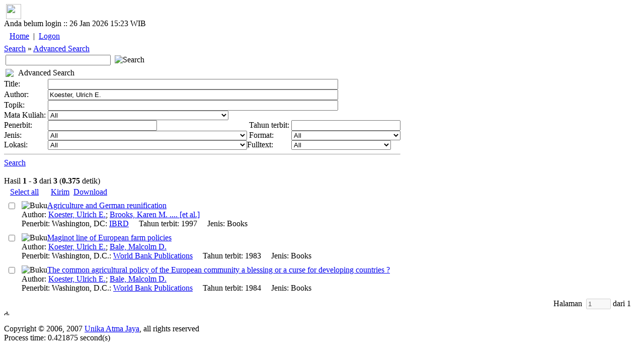

--- FILE ---
content_type: text/html; charset=utf-8
request_url: https://lib.atmajaya.ac.id/default.aspx?tabID=52&prang=Koester%2C+Ulrich+E.
body_size: 123137
content:

<html>
	<head><title>Perpustakaan Unika Atma Jaya</title>
<meta name="keywords" content="atmalib, perpustakaan, online, universitas, atmajaya, atma, jaya, university, digital, library, searching, bibliography, catalog, unika, katolik, katalog"/>
<meta name="description" content="Perpustakaan Universitas Katolik Atma Jaya Jakarta"/>
<META http-equiv="Content-Type" content="text/html; charset=UTF-8" />
<meta name="verify-v1" content="PHame24hE4XTnXIRsygqIFDNz9RqJiCbWqnkpPuxGfo=" />
<link rel="stylesheet" href="/Design/Themes/AtmaLibPlain/atmalibplain.css" type="text/css"/>
<link rel="SHORTCUT ICON" href="/Portals/_Rainbow/portalicon.ico"/>
<style id="spMenuStyle" type="text/css"></style>
</head>

	<body>
<div id="AppleWebKit" class="AppleWebKit5 AppleWebKit5.0.37">
		<form name="_ctl2" method="post" action="DDefault.aspx?tabID=52&amp;prang=Koester%2C+Ulrich+E." id="_ctl2">
<input type="hidden" name="__EVENTTARGET" value="" />
<input type="hidden" name="__EVENTARGUMENT" value="" />
<input type="hidden" name="__VIEWSTATE" value="[base64]" />

<input type="hidden" name="__VIEWSTATEGENERATOR" value="706415F9" />

<script language="javascript" type="text/javascript">
<!--
	function __doPostBack(eventTarget, eventArgument) {
		var theform;
		if (window.navigator.appName.toLowerCase().indexOf("microsoft") > -1) {
			theform = document._ctl2;
		}
		else {
			theform = document.forms["_ctl2"];
		}
		theform.__EVENTTARGET.value = eventTarget.split("$").join(":");
		theform.__EVENTARGUMENT.value = eventArgument;
		theform.submit();
	}
// -->
</script>
<script src=/DM/Scripts/CheckBoxes.js></script>

	
<script>
function __13Pressed(e,target,arg){
	cd=0;
	if(window.event)
		cd=window.event.keyCode;
	else if(e)
		cd=e.which;
	if(cd==13)__doPostBack(target,arg);
	return cd!=13;
}
</script>



			

<script language="Javascript">
<!--
function sendUrlOnEnter(e, url){
	var keycode;
	if (window.event)
		keycode = window.event.keyCode;
	else if (e)
		keycode = e.which;
	else
		return true;
	
	if (keycode == 13){
		location.href = url;
		return false;
	} 
	else
		return true;
}
//-->
</script>
<div id="general_header">
<div id="dropdownmenu">
&nbsp;<a href="/" onmouseover="homeimg.src='/Design/Themes/AtmaLibPlain/images/home_o.gif';" onmouseout="homeimg.src='/Design/Themes/AtmaLibPlain/images/home.gif';" title="Home - AtmaLib"><img name="homeimg" src="/Design/Themes/AtmaLibPlain/images/home.gif" border="0" align="middle" width="30" height="30"></a>&nbsp;<img border="0" src="/Design/Themes/AtmaLibPlain/images/separator.gif" align="middle" width="9" height="30">
</div>

<div id="general_title">
<div id="header_tanggal">
Anda belum login ::  26 Jan 2026 15:23 WIB
</div>
<div id="home_link">
<a href="./" title="Home - AtmaLib"></a>
</div>
<div id="top_menu_wrapper">
<TABLE>
<TR>
<td class="top_kiri"></td>
<TD id="top_menu">
<table id="_ctl3__ban_HeaderMenu" class="top_menu_item" cellspacing="0" cellpadding="4" border="0" style="border-collapse:collapse;">
	<tr>
		<td class="top_menu_item">
<a class="top_menu_item" href='/default.aspx?tabID=0'>Home</a>
</td><td class="top_menu_item">
	| 
</td><td class="top_menu_item">
<a class="top_menu_item" href='/DesktopModules/Admin/Logon.aspx?tabID=0'>Logon</a>
</td>
	</tr>
</table>

</TD>
<td class="top_kanan"></td>
</TR>
</TABLE>
</div>
</div>
<div class="sabuk">
<div class="sabuk_left">
<div id="breadcrumb_link">
<a href="/DDefault.aspx?tabID=53" class="BreadCrumb">Search</a><span class="BreadCrumbText"> » </span><a href="/default.aspx?tabID=52" class="BreadCrumb">Advanced Search</a>
</div>
</div>
<div id="cari_link">
<table>
<tr>
<td><input type="text" size="24" name="q" onKeyPress="return sendUrlOnEnter(event, '/default.aspx?tabID=53&kt='+encodeURIComponent(this.value))" value=''>&nbsp;</td>
<td><a onclick="location.href='/default.aspx?tabID=53&kt='+encodeURIComponent(document.forms[0].q.value)"><img class=image alt=Search 
src="/Design/Themes/AtmaLibPlain/images/btn_search.gif" 
></a></td>
</tr>
</table>
</div>
</div>

</div>
<script language="JavaScript" type="text/javascript" src="/DM/Scripts/menu/milonic_src.js"></script>
<script language="JavaScript" type="text/javascript">
if(ns4)_d.write("<scr"+"ipt language=JavaScript type=text/javascript src=/DM/Scripts/menu/mmenuns4.js><\/scr"+"ipt>");
else _d.write("<scr"+"ipt language=JavaScript src=/DM/Scripts/menu/mmenudom.js><\/scr"+"ipt>");
</script>

<script language=javascript>
with(topMenuStyle=new mm_style()){
onbgcolor="#C1D2EE";
oncolor="#000000";
offbgcolor="#D54511";
offcolor="#FFFFFF";
align="center";
separatorcolor="#EFEBEF";
separatorsize="3";
fontsize="11px";
fontstyle="normal";
fontfamily="Tahoma,Helvetica,Verdana";
fontweight="normal";
imagepadding="1";
rawcss="padding:3px 6px 3px 6px";
itemheight=20;
subimage="/Design/Themes/AtmaLibPlain/images/menu/downarrow.gif";
subimagepadding="1";
onborder="1px solid #A5A6A5";
offborder="1px solid #F9CAB9";
margin=14;
}

with(menuStyle=new mm_style()){
onbgcolor="#C1D2EE";
oncolor="#000000";
offbgcolor="transparent";
offcolor="#000000";
bordercolor="#8A867A";
borderstyle="solid";
borderwidth=1;
separatorcolor="#8A867A";
separatorpadding="2";
separatoralign="right";
separatorwidth="80%";
padding=4;
fontsize="11px";
fontstyle="normal";
fontweight="normal";
fontfamily="Tahoma,Helvetica,Verdana";
image="/Design/Themes/AtmaLibPlain/images/menu/xpblank.gif";
imagepadding="2";
subimage="/Design/Themes/AtmaLibPlain/images/menu/arrow.gif";
subimagepadding="5";
onborder="1px solid #B6BDD2";
menubgimage="/Design/Themes/AtmaLibPlain/images/menu/winxp.gif";
}

</script>

<script>
_menuCloseDelay=100;
_menuOpenDelay=100;
_subOffsetTop=2;
_subOffsetLeft=-4;

with(milonic=new menuname("menu0")){
style=topMenuStyle;
left=50;
top=4;
orientation="horizontal";
alwaysvisible=true;
aI("showmenu=menu450;text=Search;url=/DDefault.aspx?tabID=53;");
aI("showmenu=menu789;text=About Us;url=/default.aspx?tabID=789;");
aI("showmenu=menu916;text=Collection;url=/default.aspx?tabID=916;");
aI("showmenu=menu877;text=e-Journals;url=/default.aspx?tabID=877;");
aI("showmenu=menu876;text=Manual and Guideline;url=/default.aspx?tabID=876;");
aI("text=Service Request;url=/default.aspx?tabID=864;");
aI("showmenu=menu917;text=Room Booking;url=/default.aspx?tabID=917;");
aI("text=Inclusive Services;url=/default.aspx?tabID=897;");
aI("text=FAQ;url=/default.aspx?tabID=646;");
aI("text=What They Say;url=/default.aspx?tabID=928;");
aI("text=Tab Baru (isi nama);url=/default.aspx?tabID=1064;");
}

with(milonic=new menuname("menu450")){
style=menuStyle;
aI("text=Advanced Search;url=/default.aspx?tabID=52;");
aI("text=Basic Search;url=/default.aspx?tabID=53;");
}

with(milonic=new menuname("menu789")){
style=menuStyle;
aI("text=1. Our History;url=/default.aspx?tabID=788;");
aI("text=2. Vision and Mission;url=/default.aspx?tabID=634;");
aI("text=3. Library Team;url=/default.aspx?tabID=855;");
aI("text=4. Operational Hours;url=/default.aspx?tabID=738;");
aI("text=6. Our Locations;url=/default.aspx?tabID=976;");
aI("text=Contact Us;url=/default.aspx?tabID=644;");
}

with(milonic=new menuname("menu916")){
style=menuStyle;
aI("showmenu=menu944;text=Collection by Faculty;url=/default.aspx?tabID=944;");
aI("text=National Library e-Resources;url=/default.aspx?tabID=960;");
aI("text=New Collections;url=/default.aspx?tabID=325;");
aI("showmenu=menu458;text=Special Collections;url=/default.aspx?tabID=458;");
}

with(milonic=new menuname("menu944")){
style=menuStyle;
aI("text=Faculty of Bioscience Technology and Innovation;url=/default.aspx?tabID=987;");
aI("text=Faculty of Business Administration & Communication;url=/default.aspx?tabID=946;");
aI("text=Faculty of Economic and Business;url=/default.aspx?tabID=945;");
aI("text=Faculty of Education and Languages;url=/default.aspx?tabID=947;");
aI("text=Faculty of Law;url=/default.aspx?tabID=949;");
aI("text=Faculty of Medicine and Health Sciences;url=/default.aspx?tabID=950;");
aI("text=Faculty of Psychology;url=/default.aspx?tabID=951;");
}

with(milonic=new menuname("menu458")){
style=menuStyle;
aI("text=Atma Jaya University Press;url=/default.aspx?tabID=921;");
aI("text=Ben and Nafsiah Mboi;url=/default.aspx?tabID=821;");
aI("text=BI Corner;url=/default.aspx?tabID=787;");
aI("text=Dokpen KWI;url=/default.aspx?tabID=895;");
aI("text=Frans Seda;url=/default.aspx?tabID=894;");
aI("text=Kees Bertens;url=/default.aspx?tabID=913;");
aI("text=World Bank Collections;url=http://lib.atmajaya.ac.id/default.aspx?tabID=52&jdl=&pbit=world+bank;");
}

with(milonic=new menuname("menu877")){
style=menuStyle;
aI("showmenu=menu963;text=International Journals;url=/default.aspx?tabID=963;");
aI("showmenu=menu965;text=National Accredited eJournals;url=/default.aspx?tabID=965;");
}

with(milonic=new menuname("menu963")){
style=menuStyle;
aI("text=Faculty of Bioscience Technology and Innovation;url=/default.aspx?tabID=989;");
aI("text=Faculty of Business Administration & Communication;url=/default.aspx?tabID=967;");
aI("text=Faculty of Economic and Business;url=/default.aspx?tabID=966;");
aI("text=Faculty of Education and Languages;url=/default.aspx?tabID=968;");
aI("text=Faculty of Law;url=/default.aspx?tabID=964;");
aI("text=Faculty of Medicine and Health Sciences;url=/default.aspx?tabID=970;");
aI("text=Faculty of Psychology;url=/default.aspx?tabID=971;");
}

with(milonic=new menuname("menu965")){
style=menuStyle;
aI("text=1. National Accredited eJournals by SINTA;url=/default.aspx?tabID=875;");
aI("showmenu=menu832;text=2. National Accredited eJournals by Subject;url=/default.aspx?tabID=832;");
aI("text=3. Atma Jaya eJournals;url=/default.aspx?tabID=879;");
aI("text=4. Atma Jaya Research Management System (ARMS);url=/default.aspx?tabID=883;");
}

with(milonic=new menuname("menu832")){
style=menuStyle;
aI("text=Accounting;url=/default.aspx?tabID=823;");
aI("text=Applied Economics and Economic Development;url=/default.aspx?tabID=816;");
aI("text=Biotechnology;url=/default.aspx?tabID=858;");
aI("text=Business;url=/default.aspx?tabID=833;");
aI("text=Communication;url=/default.aspx?tabID=882;");
aI("text=Education, Guidance, and Counseling;url=/default.aspx?tabID=818;");
aI("text=Electrical Engineering;url=/default.aspx?tabID=827;");
aI("text=English Language Education;url=/default.aspx?tabID=1000;");
aI("text=Food Technology;url=/default.aspx?tabID=990;");
aI("text=Hospitality;url=/default.aspx?tabID=834;");
aI("text=Industrial Engineering;url=/default.aspx?tabID=984;");
aI("text=Information System;url=/default.aspx?tabID=815;");
aI("text=Law;url=/default.aspx?tabID=820;");
aI("text=Linguistic;url=/default.aspx?tabID=836;");
aI("text=Management;url=/default.aspx?tabID=826;");
aI("text=Mechanical Engineering;url=/default.aspx?tabID=903;");
aI("text=Medical;url=/default.aspx?tabID=829;");
aI("text=Pharmacy;url=/default.aspx?tabID=824;");
aI("text=Professional Engineer;url=/default.aspx?tabID=980;");
aI("text=Psychology;url=/default.aspx?tabID=817;");
aI("text=Religion and Theology;url=/default.aspx?tabID=857;");
}

with(milonic=new menuname("menu876")){
style=menuStyle;
aI("text=Final Project Self-Upload Guideline;url=/default.aspx?tabID=831;");
aI("text=Login Guideline;url=/default.aspx?tabID=929;");
aI("text=Online Learning Support Manual;url=/default.aspx?tabID=872;");
}

with(milonic=new menuname("menu917")){
style=menuStyle;
aI("text=BSD Campus;url=/default.aspx?tabID=920;");
aI("text=Pluit Campus;url=/default.aspx?tabID=919;");
aI("text=Semanggi Campus;url=/default.aspx?tabID=918;");
}


drawMenus();
</script>



<div id="general_content">
<table cellspacing="0" cellpadding="0" ShowLogon="False" border="0" style="width:100%;border-collapse:collapse;">
	<tr>
		<td class="ContentPane" align="Left" valign="Top"><div id="mID141" class="PencarianCanggih_ascx ModuleWrap"><table style='width:100%' class="module_control" border="0" cellpadding="0" cellspacing="0" ><tr><td class="module_bar"><table width="100%"><tr><td width="21"><img src="/Design/Themes/AtmaLibPlain/images/module_icon.gif"></td><td>Advanced Search</td><td align="right"><table align="right" border="0" cellpadding="0" cellspacing="0"><tr></tr></table></td></tr></table></td></tr><tr><td class="module_content"><div class='modulePadding moduleScrollBars' id='modcont__ctl3__3pane__pane__ctl1'  style='POSITION: static; '>
<table cellSpacing="0" cellPadding="0">
	<tr>
		<td class="SubHead">Title:</td>
		<td colSpan="3"><input name="_ctl3:_3pane:_pane:_ctl1:tbJudul" type="text" size="70" id="_ctl3__3pane__pane__ctl1_tbJudul" class="NormalTextBox" onKeyPress="return __13Pressed(event,'_ctl3$_3pane$_pane$_ctl1$tbJudul','__13Pressed')" /></td>
	</tr>
	<tr>
		<td class="SubHead">Author:</td>
		<td colSpan="3"><input name="_ctl3:_3pane:_pane:_ctl1:tbPengarang" type="text" value="Koester, Ulrich E." size="70" id="_ctl3__3pane__pane__ctl1_tbPengarang" class="NormalTextBox" onKeyPress="return __13Pressed(event,'_ctl3$_3pane$_pane$_ctl1$tbPengarang','__13Pressed')" /></td>
	</tr>
	<tr>
		<td class="SubHead">Topik:</td>
		<td colSpan="3"><input name="_ctl3:_3pane:_pane:_ctl1:tbTopik" type="text" size="70" id="_ctl3__3pane__pane__ctl1_tbTopik" class="NormalTextBox" onKeyPress="return __13Pressed(event,'_ctl3$_3pane$_pane$_ctl1$tbTopik','__13Pressed')" /></td>
	</tr>
	<tr>
		<td class="SubHead">Mata Kuliah:&nbsp;</td>
		<td colSpan="3"><select name="_ctl3:_3pane:_pane:_ctl1:ddlMataKuliah" id="_ctl3__3pane__pane__ctl1_ddlMataKuliah">
			<option value="">All</option>
			<option value="PSH 605"> PENDKT MULTIDISIPLIN DLM KESEHATAN I</option>
			<option value="PSP 647"> SOSIOGERONTOLOGI</option>
			<option value="KWI 217">ACADEMIC VOCABULARY</option>
			<option value="KWI 222">ACADEMIC VOCABULARY</option>
			<option value="KWI 303">ACADEMIC WRITING</option>
			<option value="KIW 301">ACADEMIC WRITING</option>
			<option value="ENG 625">ACADEMIC WRITING</option>
			<option value="ENG 809">ADVANCED TRANSLATION</option>
			<option value="AGS 110">AGAMA &amp; SPIRITUALITAS</option>
			<option value="AGA 110">AGAMA KATOLIK</option>
			<option value="ABA 102">AKUNTANSI</option>
			<option value="HOS 301">AKUNTANSI</option>
			<option value="TKI 322">AKUNTANSI &amp; BIAYA</option>
			<option value="MGT 203">AKUNTANSI BIAYA</option>
			<option value="ABA 205">AKUNTANSI BIAYA</option>
			<option value="ACT 203">AKUNTANSI BIAYA</option>
			<option value="EKN 203">AKUNTANSI BIAYA</option>
			<option value="ECA 307">AKUNTANSI BIAYA</option>
			<option value="ECM 214">AKUNTANSI BIAYA</option>
			<option value="ECS 237">AKUNTANSI KEUANGAN</option>
			<option value="MGT 102">AKUNTANSI KEUANGAN</option>
			<option value="EKN 301">AKUNTANSI KEUANGAN LANJUTAN I</option>
			<option value="ECA 301">AKUNTANSI KEUANGAN LANJUTAN I</option>
			<option value="ACT 301">AKUNTANSI KEUANGAN LANJUTAN I</option>
			<option value="ECA 302">AKUNTANSI KEUANGAN LANJUTAN II</option>
			<option value="ECM 215">AKUNTANSI KEUANGAN MENENGAH</option>
			<option value="ECA 201">AKUNTANSI KEUANGAN MENENGAH I</option>
			<option value="ACT 201">AKUNTANSI KEUANGAN MENENGAH I</option>
			<option value="ACT 202">AKUNTANSI KEUANGAN MENENGAH II</option>
			<option value="ECA 202">AKUNTANSI KEUANGAN MENENGAH II</option>
			<option value="ECM 307">AKUNTANSI MANAJEMEN</option>
			<option value="ECA 308">AKUNTANSI MANAJEMEN</option>
			<option value="EKN 214">AKUNTANSI MANAJEMEN</option>
			<option value="ACT 204">AKUNTANSI MANAJEMEN</option>
			<option value="MGT 301">AKUNTANSI MANAJEMEN</option>
			<option value="ACP 117">AKUNTANSI PEMERINTAHAN</option>
			<option value="EKN 206">AKUNTANSI PEMERINTAHAN</option>
			<option value="EAF 471">AKUNTANSI PERBANKAN</option>
			<option value="ECA 204">AKUNTANSI SEKTOR PUBLIK</option>
			<option value="MAN 611">AKUNTANSI UNTUK MANAJER</option>
			<option value="EAF 472">AKUNTANSI UTK (SPECIALIZED INDUSTRIES)</option>
			<option value="MDC 201">ALERGI &amp; IMUNOLOGI</option>
			<option value="TED 333">ALGORITMA STRUKTUR DATA</option>
			<option value="TKI 321">ANA.&amp;PERAN.SIST. KERJA &amp; ERGO.</option>
			<option value="FTI 205">ANAL. &amp; PERANC. SIST. KERJA &amp; ERGONOMI</option>
			<option value="TIP 420">ANALISA FINANSIAL</option>
			<option value="TKI 413">ANALISA KELAYAKAN PABRIK</option>
			<option value="TPE 437">ANALISIS &amp; PERANCANGAN SISTEM</option>
			<option value="FTI 309">ANALISIS &amp; PERANCANGAN SISTEM INFORMASI</option>
			<option value="COM 401">ANALISIS JARINGAN SOSIAL</option>
			<option value="ABA 308">ANALISIS KEBIJAKAN PUBLIK</option>
			<option value="TKI 414">ANALISIS KEPUTUSAN</option>
			<option value="ESM 328">ANALISIS KREDIT BANK</option>
			<option value="ECA 309">ANALISIS LAPORAN KEUANGAN</option>
			<option value="ACT 403">ANALISIS LAPORAN KEUANGAN</option>
			<option value="MGT 309">ANALISIS LAPORAN KEUANGAN</option>
			<option value="HOS 403">ANALISIS OPERASIONAL HOSPITALITY</option>
			<option value="KBK 204">ANALISIS PENGUB. TINGKAH LAKU</option>
			<option value="PWS 433">ANALISIS PERUBAHAN SOSIAL</option>
			<option value="TEN 306">ANALISIS SISTEM TENAGA</option>
			<option value="PDS 372">ANALISIS SOSIAL</option>
			<option value="TKE 601">ANALISIS TEKNOLOGI</option>
			<option value="FAR 105">ANATOMI FISIOLOGI MANUSIA</option>
			<option value="MHK 633">ANATOMI HK KETENAGAKERJAAN</option>
			<option value="MED 110">ANATOMI I</option>
			<option value="MED 213">ANATOMI I</option>
			<option value="MED 214">ANATOMI II</option>
			<option value="MED 203">ANATOMI II</option>
			<option value="MED 446">ANESTESIOLOGI</option>
			<option value="MED 585">ANESTESIOLOGI</option>
			<option value="TEB 338">ANTENA PROPAGASI</option>
			<option value="HOS 113">ANTROPOLOGI</option>
			<option value="FHK 111">ANTROPOLOGI</option>
			<option value="BIA 162">ANTROPOLOGI</option>
			<option value="ABA 113">ANTROPOLOGI</option>
			<option value="COM 113">ANTROPOLOGI</option>
			<option value="FHK 106">ANTROPOLOGI BUDAYA</option>
			<option value="PWD 207">ANTROPOLOGI INDONESIA</option>
			<option value="COP 330">APL. KOMPUTER UTK PENGOL. DATA</option>
			<option value="MOP 629">APLIKASI BIOTEK TANAMAN DLM INDUST</option>
			<option value="KBK 113">APLIKASI KOMPUTER</option>
			<option value="ABA 310">APLIKASI KOMPUTER BISNIS</option>
			<option value="ENG 607">APPROACHES TO ELT</option>
			<option value="ENG 629">APPROACHES TO ENGLISH LANGUAGE LEARNING</option>
			<option value="TED 335">ARSITEKTUR SISTEM KOMPUTER</option>
			<option value="KBC 207">ASESMEN PSIKOLOGIS TEKNIK TES</option>
			<option value="PWK 346">ASESSMEN DAN DIAGNOSTIK KLINIS</option>
			<option value="PYO 609">ASS.: PRAK. OBSERVASI &amp; WWCARA PIO</option>
			<option value="PYC 610">ASS.: PRAK. PSIKODIAG. KLINIS DWS.</option>
			<option value="AKP 606">AUDIT &amp; PENGENDALIAN INTERN</option>
			<option value="AKK 607">AUDIT &amp; PENGENDALIAN INTERN</option>
			<option value="EKN 303">AUDITING I</option>
			<option value="EKN 304">AUDITING II</option>
			<option value="ABA 101">AZAS AZAS MANAJEMEN</option>
			<option value="COM 111">AZAS-AZAS MANAJEMEN</option>
			<option value="HOS 111">AZAS-AZAS MANAJEMEN</option>
			<option value="KBK 401">B. K. KELUARGA</option>
			<option value="HSP 306">BAHASA ASING KEDUA : BHS PERANCIS</option>
			<option value="FHK 213">BAHASA HUKUM INDONESIA</option>
			<option value="BIO 110">BAHASA INDONESIA</option>
			<option value="BTP 114">BAHASA INDONESIA</option>
			<option value="COM 115">BAHASA INDONESIA</option>
			<option value="ECA 113">BAHASA INDONESIA</option>
			<option value="ECA 110">BAHASA INGGRIS</option>
			<option value="ECS 113">BAHASA INGGRIS</option>
			<option value="COM 108">BAHASA INGGRIS</option>
			<option value="TKI 127">BAHASA INGGRIS</option>
			<option value="ABA 107">BAHASA INGGRIS BISNIS</option>
			<option value="FHK 104">BAHASA INGGRIS HUKUM</option>
			<option value="HOS 105">BAHASA INGGRIS I</option>
			<option value="KWI 115">BELAJAR PEMBELAJARAN</option>
			<option value="AAP 312">BHS ASING 2 MANDARIN</option>
			<option value="AAP 308">BHS ASING 2 PERANCIS</option>
			<option value="ECS 239">BHS IND. &amp; TEK. PENUL. ILMIAH</option>
			<option value="BIP 475">BIAKAN SEL HEWAN</option>
			<option value="ENG 807">BILINGUALISM</option>
			<option value="BIO 312">BIO. MOL. KERAGAMAN PROKARIOTA</option>
			<option value="BIO 401">BIOETIKA</option>
			<option value="BTP 417">BIOETIKA</option>
			<option value="BIO 309">BIOINFORMATIKA</option>
			<option value="MBO 605">BIOINFORMATIKA</option>
			<option value="FAR 207">BIOKIMIA</option>
			<option value="BIO 118">BIOKIMIA</option>
			<option value="BTP 118">BIOKIMIA</option>
			<option value="MED 217">BIOKIMIA I</option>
			<option value="MED 114">BIOKIMIA I</option>
			<option value="MED 218">BIOKIMIA II</option>
			<option value="MED 207">BIOKIMIA II</option>
			<option value="MBO 603">BIOKIMIA LANJUTAN</option>
			<option value="BTP 121">BIOLOGI</option>
			<option value="BIO 109">BIOLOGI</option>
			<option value="MED 101">BIOLOGI KEDOKTERAN I</option>
			<option value="MED 102">BIOLOGI KEDOKTERAN II</option>
			<option value="BTP 211">BIOLOGI MOLEKULER</option>
			<option value="BIO 207">BIOLOGI MOLEKULER</option>
			<option value="BIO 112">BIOLOGI SEL</option>
			<option value="FAR 208">BIOLOGI SEL MOLEKULER</option>
			<option value="BIP 482">BIOPROSPEKSI MIKROB</option>
			<option value="BTP 213">BIOSTATISTIKA</option>
			<option value="BIO 203">BIOSTATISTIKA</option>
			<option value="BIO 302">BIOTEK. TANAMAN BERKELANJUTAN</option>
			<option value="BIO 208">BIOTEKNOLOGI CENDAWAN</option>
			<option value="BIO 305">BIOTEKNOLOGI ENZIM</option>
			<option value="BTP 321">BIOTEKNOLOGI ENZIM</option>
			<option value="FAR 313">BIOTEKNOLOGI FARMASI</option>
			<option value="MOP 630">BIOTEKNOLOGI FARMASI</option>
			<option value="MBO 607">BIOTEKNOLOGI MOLEKULER</option>
			<option value="MOP 621">BIOTEKNOLOGI PANGAN DAN INDUSTRI</option>
			<option value="BIP 420">BISNIS HIBURAN</option>
			<option value="AEP 301">BISNIS INTERNASIONAL</option>
			<option value="ABE 301">BISNIS INTERNATIONAL</option>
			<option value="BIP 430">BISNIS RITEL</option>
			<option value="EMS 386">BUDAYA JASA</option>
			<option value="EMH 363">BUDAYA KEORGANISASIAN</option>
			<option value="EMP 363">BUDAYA ORGANISASI</option>
			<option value="AAP 407">BUDAYA ORGANISASI</option>
			<option value="BID 322">BUDAYA ORGANISASI</option>
			<option value="MGP 110">BUDAYA ORGANISASI</option>
			<option value="IKP 101">BUSINESS ENGLISH</option>
			<option value="KIP 402">BUSINESS ENGLISH</option>
			<option value="KIP 430">BUSINESS ENGLISH  </option>
			<option value="PSY 628">BUSINESS PSYCHOLOGY</option>
			<option value="PMP 468">CHILD ABUSE</option>
			<option value="PKP 381">CHILD ABUSE</option>
			<option value="PCP 442">CHILD ABUSE</option>
			<option value="KWI 332">CLASSROOM INTERACTION SSL</option>
			<option value="PYE 610">CLINICAL NEUROPSY. ANAK &amp; REMAJA</option>
			<option value="MPP 635">CLINICAL NEUROPSYCHOLOGY</option>
			<option value="PSY 606">CLINICAL NEUROPSYCHOLOGY</option>
			<option value="TIP 429">COMP. AIDED MANUFACTURING(CAM)</option>
			<option value="TIP 434">COMP. INTEGRATED MANUFACTURING</option>
			<option value="TKI 233">COMPUTER AIDED DESIGN (CAD)</option>
			<option value="THP 461">COMPUTER AIDED MANUFAKTURING</option>
			<option value="ENG 626">CORPUS APPROACHES TO LANGUAGES STUDIES</option>
			<option value="KWI 309">CROSS CULTURAL UNDERSTANDING</option>
			<option value="ENG 810">CURRENT ISSUES IN APP. LING.</option>
			<option value="KPW 309">CURRICULUM &amp; MAT. DEV. FOR PSL</option>
			<option value="KWI 338">CURRICULUM &amp; MAT. DEV. FOR SSL</option>
			<option value="COP 324">CYBER PUBLIC RELATION</option>
			<option value="ABA 106">DASAR DASAR ORGANISASI</option>
			<option value="TKE 231">DASAR ELEKTRONIKA</option>
			<option value="KBK 107">DASAR PEMAHAMAN TINGKAH LAKU</option>
			<option value="FTI 108">DASAR PERANC. SISTEM KERJA &amp; ERGONOMI</option>
			<option value="TKE 307">DASAR SISTEM KONTROL</option>
			<option value="TKE 331">DASAR SISTEM KONTROL</option>
			<option value="TKE 109">DASAR TEKNIK ELEKTRO</option>
			<option value="TKE 232">DASAR TEKNIK TENAGA LISTRIK</option>
			<option value="TKE 237">DASAR TELEKOMUNIKASI</option>
			<option value="TKE 205">DASAR TELEKOMUNIKASI I</option>
			<option value="TKE 208">DASAR TELEKOMUNIKASI II</option>
			<option value="ECM 204">DASAR-DASAR  MANAJEMEN OPERASI</option>
			<option value="KBC 121">DASAR-DASAR KONSELING</option>
			<option value="PWD 313">DASAR-DASAR KONSELING</option>
			<option value="PDU 210">DASAR-DASAR KONSELING</option>
			<option value="FHK 114">DASAR-DASAR MANAJEMEN</option>
			<option value="HOS 102">DASAR-DASAR ORGANISASI</option>
			<option value="COM 105">DASAR-DASAR ORGANISASI</option>
			<option value="HOS 209">DASAR-DASAR PEMASARAN</option>
			<option value="FHK 209">DASAR-DASAR STATISTIK</option>
			<option value="COP 326">DESKTOP PUBLISH. &amp; COPYWRITER</option>
			<option value="PSK 303">DIAG. OBSERVASI &amp; WAWANCARA</option>
			<option value="BIO 405">DIAGNOSTIK MOLEKULER</option>
			<option value="PSY 623">DINAMIKA KELOMPOK</option>
			<option value="TKM 232">DINAMIKA PERMESINAN</option>
			<option value="COP 425">DIRECT MARKT. &amp; WEB PAGE DEV.</option>
			<option value="ENG 817">DISCOURSE ANALYSIS</option>
			<option value="KWI 407">DRAMA</option>
			<option value="TKI 222">DSR.PERAN.SIST.KERJA&amp;ERGONOMI</option>
			<option value="BIO 202">EKOLOGI</option>
			<option value="ESF 328">EKON. KEUANGAN KUANTITATIF</option>
			<option value="ECS 319">EKON. SDA &amp; LINGKUNGAN</option>
			<option value="MGT 307">EKONOMETRIKA</option>
			<option value="ECM 311">EKONOMETRIKA DASAR</option>
			<option value="ECS 303">EKONOMETRIKA I</option>
			<option value="ECS 314">EKONOMETRIKA II</option>
			<option value="FRM 602">EKONOMETRIKA KEUANGAN</option>
			<option value="MBA 617">EKONOMI BISNIS</option>
			<option value="ECS 252">EKONOMI INTERNASIONAL</option>
			<option value="ECS 315">EKONOMI KETENAGAKERJAAN</option>
			<option value="ECS 231">EKONOMI KEUANGAN</option>
			<option value="ESF 317">EKONOMI KEUANGAN</option>
			<option value="ECS 254">EKONOMI KEUANGAN PUBLIK</option>
			<option value="ADB 213">EKONOMI MAKRO</option>
			<option value="ECS 220">EKONOMI MAKRO I</option>
			<option value="ECS 234">EKONOMI MAKRO II</option>
			<option value="ECM 212">EKONOMI MANAJERIAL</option>
			<option value="ECA 208">EKONOMI MANAJERIAL</option>
			<option value="ECS 210">EKONOMI MIKRO I</option>
			<option value="ECS 232">EKONOMI MIKRO II</option>
			<option value="ECS 248">EKONOMI MONETER</option>
			<option value="ESP 456">EKONOMI ORGANISASI &amp; STRATEGI</option>
			<option value="ECS 244">EKONOMI PEMBANGUNAN</option>
			<option value="ESP 342">EKONOMI PERKOTAAN</option>
			<option value="ECS 258">EKONOMI POLITIK</option>
			<option value="AEP 302">EKONOMI POLITIK INTERNASIONAL</option>
			<option value="ABE 302">EKONOMI POLITIK INTERNASIONAL</option>
			<option value="FTI 308">EKONOMI TEKNIK</option>
			<option value="TKI 229">EKONOMI TEKNIK</option>
			<option value="EAC 491">EKUITAS DAN PASAR MODAL</option>
			<option value="TKE 236">ELEKTRONIKA ANALOG</option>
			<option value="TEN 316">ELEKTRONIKA DAYA</option>
			<option value="TEA 335">ELEKTRONIKA INDUSTRI</option>
			<option value="TEB 317">ELEKTRONIKA TELEKOMUNIKASI</option>
			<option value="TPE 422">ELEKTRONIKA TELEKOMUNIKASI</option>
			<option value="TKI 228">ELEMEN MESIN</option>
			<option value="TKM 212">ELEMEN MESIN I</option>
			<option value="PSY 622">EMPLOYEE ASSISTANCE PROGRAM</option>
			<option value="KIP 404">ENGLISH FOR BANKING</option>
			<option value="IKP 102">ENGLISH FOR JOURNALISM</option>
			<option value="KIP 406">ENGLISH FOR SECRETARIES</option>
			<option value="ENG 611">ENGLISH FOR SPECIFIC PURPOSES</option>
			<option value="ENG 610">ENGLISH GRAMMAR</option>
			<option value="ENG 627">ENGLISH LANGUAGE ASSESSMENT</option>
			<option value="ENG 628">ENGLISH LANGUAGE LEARNING</option>
			<option value="KWI 316">ENGLISH SYNTAX</option>
			<option value="ENG 803">ENGLISH:ITS HISTORY &amp; GLOBAL ROLE</option>
			<option value="MAS 633">ENTERPRENEURIAL MARKETING</option>
			<option value="MCP 423">ENTERPREUNERSHIP DI BID. KES.</option>
			<option value="TPE 615">ENTERPRISE RESOURCE PLANNING</option>
			<option value="TIP 435">ERGONOMI INDUSTRI</option>
			<option value="KWI 328">ERROR ANALYSIS</option>
			<option value="MED 307">ETIKA &amp; HUKUM KEDOKTERAN</option>
			<option value="MHK 603">ETIKA BISNIS</option>
			<option value="ECM 403">ETIKA BISNIS</option>
			<option value="ECA 313">ETIKA BISNIS</option>
			<option value="ABA 304">ETIKA BISNIS</option>
			<option value="ADB 401">ETIKA BISNIS</option>
			<option value="BIA 322">ETIKA BISNIS</option>
			<option value="MAN 615">ETIKA BISNIS &amp; TATA KELOLA ORGANISASI</option>
			<option value="ECA 409">ETIKA BISNIS DAN PROFESI</option>
			<option value="EKN 309">ETIKA BISNIS DAN PROFESI</option>
			<option value="PAK 501">ETIKA BISNIS DAN PROFESI</option>
			<option value="MGT 304">ETIKA BISNIS DAN TATA KELOLA PERUSAHAAN</option>
			<option value="ECS 411">ETIKA EKONOMI</option>
			<option value="CMC 305">ETIKA HUMAS</option>
			<option value="MED 452">ETIKA KEDOKTERAN</option>
			<option value="COM 208">ETIKA KOMUNIKASI</option>
			<option value="CMM 305">ETIKA KOMUNIKASI PEMASARAN</option>
			<option value="KSD 204">ETIKA PENDIDIKAN</option>
			<option value="FSI 106">ETIKA PROFESI</option>
			<option value="FHK 404">ETIKA PROFESI</option>
			<option value="TSI 106">ETIKA PROFESI</option>
			<option value="TMF 315">ETIKA PROFESI</option>
			<option value="KBK 407">ETIKA PROFESI KONSELOR</option>
			<option value="KWI 411">ETIKA PROFESI PENDIDIK</option>
			<option value="TKE 148">ETIKA REKAYASA TEKNIK</option>
			<option value="TJI 120">ETIKA REKAYASA TEKNIK</option>
			<option value="MED 222">ETIKA UMUM</option>
			<option value="FHK 116">ETIKA UMUM</option>
			<option value="ESP 344">EVALUASI PROYEK</option>
			<option value="BTP 317">EVALUASI SENSORI PANGAN</option>
			<option value="ENG 601">EXPOSITORY WRITING</option>
			<option value="KWI 208">EXTENSIVE READING</option>
			<option value="FAR 417">FARMAKOGENOMIK - FARMAKOGENETIK</option>
			<option value="FAR 307">FARMAKOKINETIKA</option>
			<option value="FAR 112">FARMAKOLOGI</option>
			<option value="FAR 212">FARMAKOLOGI DAN TOKSIKOLOGI EKSPERIMENTAL</option>
			<option value="MED 301">FARMAKOLOGI I</option>
			<option value="MED 329">FARMAKOLOGI I</option>
			<option value="MED 330">FARMAKOLOGI II</option>
			<option value="MED 302">FARMAKOLOGI II</option>
			<option value="FAR 218">FARMAKOLOGI MOLEKULER</option>
			<option value="FAR 106">FARMASETIKA</option>
			<option value="FAR 407">FARMASI INDUSTRI</option>
			<option value="FAR 305">FARMASI KLINIK</option>
			<option value="ECS 246">FILSAFAT</option>
			<option value="ECA 214">FILSAFAT EKONOMI</option>
			<option value="ECM 213">FILSAFAT EKONOMI</option>
			<option value="FHK 402">FILSAFAT HUKUM</option>
			<option value="MHK 601">FILSAFAT HUKUM</option>
			<option value="MHK 619">FILSAFAT HUKUM</option>
			<option value="MBO 606">FILSAFAT ILMU</option>
			<option value="MPS 610">FILSAFAT ILMU</option>
			<option value="PWD 104">FILSAFAT ILMU</option>
			<option value="PSS 601">FILSAFAT ILMU</option>
			<option value="PSY 601">FILSAFAT ILMU</option>
			<option value="PDU 209">FILSAFAT ILMU</option>
			<option value="MTM 602">FILSAFAT ILMU REKAYASA</option>
			<option value="PJJ 335">FILSAFAT PENDIDIKAN</option>
			<option value="KWI 215">FILSAFAT PENDIDIKAN</option>
			<option value="KSD 201">FILSAFAT PENDIDIKAN</option>
			<option value="KPT 108">FILSAFAT PENDIDIKAN</option>
			<option value="KPT 218">FILSAFAT PENDIDIKAN</option>
			<option value="KIT 215">FILSAFAT PENDIDIKAN</option>
			<option value="BIO 108">FISIKA</option>
			<option value="TKE 105">FISIKA DASAR I</option>
			<option value="TKM 119">FISIKA DASAR IA</option>
			<option value="TKM 121">FISIKA DASAR IB</option>
			<option value="TKE 107">FISIKA DASAR II</option>
			<option value="TKM 122">FISIKA DASAR IIA</option>
			<option value="TKM 124">FISIKA DASAR IIB</option>
			<option value="TKE 106">FISIKA DASAR III</option>
			<option value="TKE 118">FISIKA DASAR IV</option>
			<option value="TJM 105">FISIKA I</option>
			<option value="TJI 105">FISIKA I</option>
			<option value="TJE 105">FISIKA I (M)</option>
			<option value="TKE 135">FISIKA I LISTRIK GELOMBANG</option>
			<option value="TKI 105">FISIKA IA</option>
			<option value="TKI 107">FISIKA IB</option>
			<option value="TJI 107">FISIKA II</option>
			<option value="TJM 107">FISIKA II</option>
			<option value="TJE 107">FISIKA II (L)</option>
			<option value="TKE 132">FISIKA II MEKANIKA PANAS</option>
			<option value="TKI 106">FISIKA IIA</option>
			<option value="TKI 108">FISIKA IIB</option>
			<option value="TJM 106">FISIKA III</option>
			<option value="TJI 106">FISIKA III</option>
			<option value="TJE 106">FISIKA III (P)</option>
			<option value="TJI 108">FISIKA IV</option>
			<option value="TJM 108">FISIKA IV</option>
			<option value="TJE 108">FISIKA IV (G &amp; B)</option>
			<option value="MED 103">FISIKA KEDOKTERAN I</option>
			<option value="MED 104">FISIKA KEDOKTERAN II</option>
			<option value="BIO 116">FISIOLOGI</option>
			<option value="MED 112">FISIOLOGI I</option>
			<option value="MED 205">FISIOLOGI II</option>
			<option value="MED 210">FISIOLOGI III</option>
			<option value="ENP 451">FORENSIC ACCOUNT.&amp; FRAUD AUDIT</option>
			<option value="TPP 334">FORMULASI PRODUK PANGAN</option>
			<option value="TKI 126">GAMBAR TEKNIK</option>
			<option value="ENG 805">GENERATIVE GRAMMAR</option>
			<option value="BTP 116">GENETIKA</option>
			<option value="BIO 104">GENETIKA</option>
			<option value="TKM 307">GETARAN MEKANIS</option>
			<option value="PEP 429">GURU &amp; PROSES PEMBELAJARAN</option>
			<option value="BTP 415">HACCP</option>
			<option value="FHK 206">HAK ASASI MANUSIA</option>
			<option value="FHK 309">HAK KEKAYAAN INTELEKTUAL</option>
			<option value="MDC 205">HEMATOLOGI</option>
			<option value="MAC 204">HEMATOLOGI</option>
			<option value="MED 211">HISTOLOGI I</option>
			<option value="MED 108">HISTOLOGI I</option>
			<option value="MED 201">HISTOLOGI II</option>
			<option value="MED 212">HISTOLOGI II</option>
			<option value="MHK 610">HK PERDAG ASEAN (REGIONAL &amp; BILATERAL)</option>
			<option value="FHP 402">HK. KESEL. &amp; KESEHATAN KERJA</option>
			<option value="FHE 401">HK. PERDAG. INTER &amp; REGIONAL</option>
			<option value="AAP 411">HK. PERLINDUNGAN KONSUMEN</option>
			<option value="FHK 411">HK. TENTANG SSB</option>
			<option value="CMC 308">HUB. KOMUNITAS &amp; TG.JWB. MASY.</option>
			<option value="CMC 304">HUBUNGAN ANTAR MANUSIA</option>
			<option value="CMC 306">HUBUNGAN KARYAWAN</option>
			<option value="COM 302">HUBUNGAN KONSUMEN</option>
			<option value="ABD 305">HUBUNGAN MASYARAKAT</option>
			<option value="ADP 305">HUBUNGAN MASYARAKAT</option>
			<option value="HOS 204">HUBUNGAN MASYARAKAT</option>
			<option value="CMC 301">HUBUNGAN MEDIA</option>
			<option value="TKI 417">HUK. PERBURUH. &amp; MILIK PERIN.</option>
			<option value="FHG 401">HUKUM ACARA DI MAHKAMAH KONSTITUSI</option>
			<option value="FHK 308">HUKUM ACARA PERATUN</option>
			<option value="FHK 301">HUKUM ACARA PERDATA</option>
			<option value="FHK 303">HUKUM ACARA PIDANA</option>
			<option value="FHK 108">HUKUM ADAT</option>
			<option value="FHK 204">HUKUM ADMINISTRASI NEGARA</option>
			<option value="FHK 208">HUKUM AGRARIA</option>
			<option value="MHK 639">HUKUM ASEAN</option>
			<option value="FHK 313">HUKUM ASURANSI</option>
			<option value="MGT 110">HUKUM BISNIS</option>
			<option value="BIA 252">HUKUM BISNIS</option>
			<option value="ABA 210">HUKUM BISNIS</option>
			<option value="FHK 202">HUKUM DAGANG</option>
			<option value="ECA 111">HUKUM DALAM BISNIS</option>
			<option value="ESP 464">HUKUM DAN EKONOMI</option>
			<option value="FHP 302">HUKUM DAN KEPENDUDUKAN</option>
			<option value="FHI 402">HUKUM DIPLOMATIK &amp; KONSULER</option>
			<option value="FHE 301">HUKUM EKONOMI DAN BISNIS</option>
			<option value="MHK 620">HUKUM HUBUNGAN INDUSTRIAL</option>
			<option value="FHI 407">HUKUM HUMANITER INTERNASIONAL</option>
			<option value="FHE 404">HUKUM INFORMASI DAN TRANSAKSI ELEKTRONIK</option>
			<option value="FHK 207">HUKUM INTERNASIONAL</option>
			<option value="MHI 614">HUKUM INVESTASI</option>
			<option value="MHP 639">HUKUM INVESTASI</option>
			<option value="FHK 112">HUKUM ISLAM</option>
			<option value="FHT 301">HUKUM JAMINAN</option>
			<option value="MHK 628">HUKUM JAMINAN SOSIAL</option>
			<option value="FHP 303">HUKUM KEDOKTERAN FORENSIK</option>
			<option value="FHE 304">HUKUM KEPAILITAN</option>
			<option value="FHT 302">HUKUM KESEHATAN</option>
			<option value="FHP 326">HUKUM KESEHATAN</option>
			<option value="FHK 416">HUKUM KETENAGAKERJAAN</option>
			<option value="FHG 304">HUKUM KONSTITUSI</option>
			<option value="FHP 323">HUKUM KONTRAK NAS. &amp; INTER.</option>
			<option value="FHI 302">HUKUM LAUT INTERNASIONAL</option>
			<option value="FHK 401">HUKUM LINGKUNGAN</option>
			<option value="FHI 409">HUKUM LINGKUNGAN INTERNASIONAL</option>
			<option value="FHP 322">HUKUM MEDIA</option>
			<option value="FHI 403">HUKUM ORGANISASI INTERNASIONAL</option>
			<option value="FHK 311">HUKUM OTONOMI DAERAH</option>
			<option value="FHK 305">HUKUM PAJAK</option>
			<option value="ESP 326">HUKUM PAJAK</option>
			<option value="AKK 619">HUKUM PAJAK &amp; PERADILAN PAJAK</option>
			<option value="AKP 612">HUKUM PAJAK &amp; PERADILAN PAJAK</option>
			<option value="FHE 306">HUKUM PASAR MODAL</option>
			<option value="FHT 304">HUKUM PEMBIAYAAN</option>
			<option value="FHT 303">HUKUM PEMBUKTIAN &amp; DALUWARSA</option>
			<option value="FHG 403">HUKUM PEMILU</option>
			<option value="FHE 403">HUKUM PENANAMAN MODAL</option>
			<option value="MHK 623">HUKUM PENANAMAN MODAL</option>
			<option value="FHK 307">HUKUM PENGANGKUTAN &amp; ASURANSI</option>
			<option value="FHN 303">HUKUM PENITENSIER</option>
			<option value="FHK 314">HUKUM PERBANKAN</option>
			<option value="FHK 415">HUKUM PERBURUHAN</option>
			<option value="MHK 608">HUKUM PERDAGANGAN INTERNASIONAL</option>
			<option value="FHK 201">HUKUM PERDATA</option>
			<option value="FHK 302">HUKUM PERDATA INTERNASIONAL</option>
			<option value="FHK 212">HUKUM PERIKATAN</option>
			<option value="FHK 306">HUKUM PERJANJIAN INTERNASIONAL</option>
			<option value="FHK 214">HUKUM PERKAWINAN</option>
			<option value="FHT 403">HUKUM PERLINDUNGAN ANAK</option>
			<option value="FHK 218">HUKUM PERLINDUNGAN KONSUMEN</option>
			<option value="MHK 616">HUKUM PERPAJAKAN</option>
			<option value="MHK 645">HUKUM PERSAINGAN USAHA</option>
			<option value="FHK 408">HUKUM PERSAINGAN USAHA</option>
			<option value="MHK 625">HUKUM PERSAINGAN USAHA</option>
			<option value="FHP 317">HUKUM PERTAMBANGAN</option>
			<option value="FHK 210">HUKUM PERUSAHAAN</option>
			<option value="FHK 203">HUKUM PIDANA</option>
			<option value="FHK 222">HUKUM REGIONAL</option>
			<option value="FHP 308">HUKUM TANAH</option>
			<option value="FHK 205">HUKUM TATA NEGARA</option>
			<option value="FHK 220">HUKUM TEKNOLOGI</option>
			<option value="FHP 312">HUKUM UDARA DAN RUANG ANGKASA</option>
			<option value="FHK 216">HUKUM WARIS DI INDONESIA</option>
			<option value="PCP 428">HUMAN SEXUALITY</option>
			<option value="MEC 109">HUMANIORA</option>
			<option value="MAC 102">HUMANIORA</option>
			<option value="MDC 106">HUMANIORA</option>
			<option value="CMC 403">HUMAS &amp; ORGANISASI NIRLABA</option>
			<option value="MED 405">I KEBIDANAN&amp; PENY. KANDUNG. II</option>
			<option value="MED 308">I KEBIDANAN&amp; PENY.KANDUNGAN I</option>
			<option value="MED 437">I KEBIDANAN&amp; PENY.KANDUNGAN I</option>
			<option value="MED 438">I KEBIDANAN&amp; PENY.KANDUNGAN II</option>
			<option value="MED 645">ILMU BEDAH</option>
			<option value="MED 435">ILMU BEDAH I</option>
			<option value="MED 436">ILMU BEDAH II</option>
			<option value="MDC 102">ILMU BIOMEDIK I</option>
			<option value="MDC 103">ILMU BIOMEDIK II</option>
			<option value="MDC 104">ILMU BIOMEDIK III</option>
			<option value="BUD 140">ILMU BUDAYA DASAR</option>
			<option value="MED 312">ILMU DASAR-DASAR MANAJEMEN</option>
			<option value="MED 215">ILMU FAAL I</option>
			<option value="MED 216">ILMU FAAL II</option>
			<option value="MED 403">ILMU FARMASI KEDOKTERAN</option>
			<option value="MED 450">ILMU FARMASI KEDOKTERAN</option>
			<option value="MED 564">ILMU FARMASI KEDOKTERAN</option>
			<option value="MED 332">ILMU GIZI</option>
			<option value="MED 648">ILMU KEBIDANAN &amp; PENY. KANDUNGAN</option>
			<option value="MED 404">ILMU KEDARURATAN MEDIK</option>
			<option value="MED 667">ILMU KEDOKTERAN FORENSIK</option>
			<option value="MED 402">ILMU KEDOKTERAN FORENSIK</option>
			<option value="MED 448">ILMU KEDOKTERAN FORENSIK</option>
			<option value="MED 447">ILMU KEDOKTERAN JIWA</option>
			<option value="MED 554">ILMU KEDOKTERAN JIWA</option>
			<option value="MED 644">ILMU KESEHATAN ANAK</option>
			<option value="MED 433">ILMU KESEHATAN ANAK I</option>
			<option value="MED 434">ILMU KESEHATAN ANAK II</option>
			<option value="MED 310">ILMU KESEHATAN MASYARAKAT</option>
			<option value="MED 649">ILMU KESEHATAN MASYARAKAT</option>
			<option value="MDC 107">ILMU KESEHATAN MASYARAKAT</option>
			<option value="MED 219">ILMU KESEHATAN MASYARAKAT I</option>
			<option value="MED 220">ILMU KESEHATAN MASYARAKAT II</option>
			<option value="MED 331">ILMU KESEHATAN MASYARAKAT III</option>
			<option value="FHK 102">ILMU NEGARA</option>
			<option value="MAP 424">ILMU PENDIDIKAN KEDOKTERAN</option>
			<option value="MED 443">ILMU PENY. KULIT &amp; KELAMIN</option>
			<option value="MED 559">ILMU PENYAKIT  T H T</option>
			<option value="MED 542">ILMU PENYAKIT DALAM</option>
			<option value="MED 431">ILMU PENYAKIT DALAM I</option>
			<option value="MED 306">ILMU PENYAKIT DALAM I</option>
			<option value="MED 432">ILMU PENYAKIT DALAM II</option>
			<option value="MED 545">ILMU PENYAKIT GIGI &amp; MULUT</option>
			<option value="MED 444">ILMU PENYAKIT GIGI &amp; MULUT</option>
			<option value="MED 555">ILMU PENYAKIT KULIT &amp; KELAMIN</option>
			<option value="MED 558">ILMU PENYAKIT MATA</option>
			<option value="MED 441">ILMU PENYAKIT MATA</option>
			<option value="MED 551">ILMU PENYAKIT SARAF</option>
			<option value="MED 304">ILMU PENYAKIT SARAF</option>
			<option value="MED 439">ILMU PENYAKIT SARAF I</option>
			<option value="MED 440">ILMU PENYAKIT SARAF II</option>
			<option value="MED 442">ILMU PENYAKIT T.H.T.</option>
			<option value="MED 204">ILMU PERILAKU</option>
			<option value="FHK 312">ILMU PERUNDANG-UNDANGAN</option>
			<option value="BIO 213">IMUNOLOGI</option>
			<option value="MDC 202">INFEKSI</option>
			<option value="PDU 109">INFORMATION &amp;  COMM. TECH</option>
			<option value="BTP 323">INGREDIEN PANGAN</option>
			<option value="EAC 492">INSTRUMEN PENDAPATAN TETAP</option>
			<option value="MOP 626">INSTRUMENTASI BIOKIMIA</option>
			<option value="KIW 205">INTENSIVE READING I</option>
			<option value="ESM 331">INTERMEDIASI KEUANGAN</option>
			<option value="ECS 353">INTERMEDIASI KEUANGAN</option>
			<option value="MPP 634">INTERVENSI PSIKOSOSIAL</option>
			<option value="PSY 615">INTERVENSI PSIKOSOSIAL</option>
			<option value="KWI 213">INTRODUCTION TO LINGUISTICS</option>
			<option value="KWI 311">INTRODUCTION TO LITERATURE</option>
			<option value="TKE 604">JARINGAN KOMUNIKASI ENERGI LISTRIK</option>
			<option value="TAP 438">JARINGAN SYARAF TIRUAN &amp; APLI</option>
			<option value="TEB 308">JARINGAN TELEKOMUNIKASI</option>
			<option value="TEB 337">JARINGAN TELEKOMUNIKASI</option>
			<option value="PJJ 146">KAJIAN SASTRA INDONESIA</option>
			<option value="KSD 219">KAJIAN SASTRA INDONESIA</option>
			<option value="KPO 404">KAJIAN SOSIO POLITIK</option>
			<option value="BIO 115">KALKULUS</option>
			<option value="BTP 117">KALKULUS</option>
			<option value="TJI 101">KALKULUS I</option>
			<option value="TJM 101">KALKULUS I</option>
			<option value="TKE 131">KALKULUS I</option>
			<option value="TKE 133">KALKULUS II</option>
			<option value="TJI 103">KALKULUS II</option>
			<option value="TJI 102">KALKULUS III</option>
			<option value="TJM 102">KALKULUS III</option>
			<option value="TJI 104">KALKULUS IV</option>
			<option value="TMO 368">KAP SEL MEKATRONIKA &amp; OTOMASI IND</option>
			<option value="TPT 329">KAP SEL PERANCANGAN TEKNIK</option>
			<option value="TPM 351">KAP SEL TEKNIK PRODUKSI &amp; MATERIAL</option>
			<option value="FHE 402">KAPITA SELEKTA HUK. EKO.BISNIS</option>
			<option value="FHI 401">KAPITA SELEKTA HUK.TATA NEGARA</option>
			<option value="MHK 643">KAPITA SELEKTA HUKUM PERDAGANGAN ASEAN</option>
			<option value="FHT 404">KAPITA SELEKTA HUKUM PERDATA</option>
			<option value="FHN 402">KAPITA SELEKTA HUKUM PIDANA</option>
			<option value="FHG 302">KAPITA SELEKTA HUKUM TATA NEGARA</option>
			<option value="ABF 303">KAPITA SELEKTA KEWIRAUSAHAAN</option>
			<option value="ABA 492">KAPITA SELEKTA MANAJEMEN</option>
			<option value="HOS 401">KAPITA SELEKTA PARIWISATA</option>
			<option value="MDC 304">KARYA TULIS ILMIAH</option>
			<option value="MEC 304">KARYA TULIS ILMIAH</option>
			<option value="TNP 475">KEANDALAN</option>
			<option value="ESP 346">KEBANKSENTRALAN</option>
			<option value="PSC 615">KEBIJAKAN PUBLIK &amp; HAK ASASI</option>
			<option value="CMM 201">KEBIJAKAN STRATEGI PEMASARAN</option>
			<option value="ABA 204">KEBIJAKAN&amp;STRATEGI KEUANGAN</option>
			<option value="ABA 201">KEBIJAKAN&amp;STRATEGI PEMASARAN</option>
			<option value="ABA 202">KEBIJAKAN&amp;STRATEGI PRODUKSI</option>
			<option value="ABA 203">KEBIJAKAN&amp;STRATEGI SDM</option>
			<option value="BIP 469">KEC. BUATAN &amp; OTOMATISASI SELU</option>
			<option value="MDC 402">KEDADURATAN MEDIK</option>
			<option value="MED 209">KEDOKTERAN KOMUNITAS</option>
			<option value="ABA 302">KEPEMIMPINAN</option>
			<option value="EAP 486">KEPEMIMPINAN</option>
			<option value="MHK 617">KERANGKA PEMAHAMAN POLITIK HUKUM NAS.</option>
			<option value="TKI 416">KES. KERJA &amp; HYGIENE PERUSAHA.</option>
			<option value="PSY 620">KESEHATAN MASYARAKAT</option>
			<option value="MAC 310">KESEHATAN MASYARAKAT I</option>
			<option value="MAC 405">KESEHATAN MASYARAKAT II</option>
			<option value="KKA 215">KESEHATAN MENTAL</option>
			<option value="KBC 116">KESEHATAN MENTAL</option>
			<option value="KBK 413">KESEHATAN MENTAL</option>
			<option value="BKW 210">KESEHATAN MENTAL</option>
			<option value="PSK 304">KESEHATAN MENTAL</option>
			<option value="PWD 315">KESEHATAN MENTAL</option>
			<option value="WBK 311">KESEHATAN MENTAL</option>
			<option value="MDC 303">KESEHATAN MENTAL &amp; PERILAKU</option>
			<option value="MAC 305">KESEHATAN MENTAL &amp; PERILAKU</option>
			<option value="MEC 303">KESEHATAN MENTAL DAN PERILAKU</option>
			<option value="MED 401">KESEHATAN PERKOTAAN</option>
			<option value="TMF 212">KESELAMATAN KERJA</option>
			<option value="FTI 405">KESELAMATAN KERJA &amp; HYGIENE PERUSAHAAN</option>
			<option value="CCP 222">KET. PRESENTASI &amp; NEGOSIASI</option>
			<option value="ABC 303">KETENAGAKERJAAN&amp;HUB INDUSTRI</option>
			<option value="MDC 101">KETERAMPILAN BELAJAR</option>
			<option value="ESF 325">KEU. &amp; INVESTASI INTERNASIONAL</option>
			<option value="HOS 305">KEUANGAN HOSPITALITY PAR I</option>
			<option value="HOS 306">KEUANGAN HOSPITALITY PAR II</option>
			<option value="ECS 320">KEUANGAN KORPORASI</option>
			<option value="ECS 245">KEUANGAN KORPORAT</option>
			<option value="FRP 613">KEUANGAN KORPORAT</option>
			<option value="ESP 348">KEUANGAN PERSONAL</option>
			<option value="ESP 352">KEUANGAN REAL ESTATE</option>
			<option value="WAR 130">KEWARGANEGARAAN</option>
			<option value="TKE 433">KEWIRAUSAHAAN</option>
			<option value="TKE 401">KEWIRAUSAHAAN</option>
			<option value="PWI 435">KEWIRAUSAHAAN</option>
			<option value="ECS 225">KEWIRAUSAHAAN</option>
			<option value="EAP 485">KEWIRAUSAHAAN</option>
			<option value="ECM 306">KEWIRAUSAHAAN</option>
			<option value="ECA 470">KEWIRAUSAHAAN</option>
			<option value="ACT 313">KEWIRAUSAHAAN</option>
			<option value="BIA 211">KEWIRAUSAHAAN</option>
			<option value="HSP 201">KEWIRAUSAHAAN</option>
			<option value="MGT 204">KEWIRAUSAHAAN</option>
			<option value="ABA 215">KEWIRAUSAHAAN DASAR</option>
			<option value="ABA 307">KEWIRAUSAHAAN I</option>
			<option value="ABA 494">KEWIRAUSAHAAN II</option>
			<option value="MGB 101">KEWIRAUSAHAAN SOSIAL</option>
			<option value="MBP 606">KEWIRAUSAHAAN SOSIAL</option>
			<option value="FSI 310">KEWIRAUSAHAAN SOSIAL</option>
			<option value="BIO 106">KIMIA BIOANALITIS</option>
			<option value="BIO 103">KIMIA DASAR</option>
			<option value="BTP 115">KIMIA DASAR</option>
			<option value="FTI 113">KIMIA DASAR</option>
			<option value="FAR 103">KIMIA DASAR</option>
			<option value="TKI 121">KIMIA DASAR</option>
			<option value="TKM 105">KIMIA DASAR</option>
			<option value="TKI 109">KIMIA I</option>
			<option value="TKI 110">KIMIA II</option>
			<option value="TKI 122">KIMIA INDUSTRI</option>
			<option value="MED 105">KIMIA KEDOKTERAN I</option>
			<option value="MED 106">KIMIA KEDOKTERAN II</option>
			<option value="FAR 206">KIMIA MEDISINAL I</option>
			<option value="FAR 311">KIMIA MEDISINAL II</option>
			<option value="FAR 104">KIMIA ORGANIK</option>
			<option value="BTP 221">KIMIA PANGAN</option>
			<option value="TKM 131">KIMIA TEKNIK</option>
			<option value="TME 125">KIMIA TEKNIK</option>
			<option value="TKM 209">KINEMATIKA</option>
			<option value="TEB 302">KINERJA SISTEM TELEKOMUNIKASI</option>
			<option value="HSP 202">KOM.&amp; NUTRISI MAKANAN &amp; MINUM</option>
			<option value="TPE 439">KOMPUTASI NUMERIK DAN SIMBOLIK</option>
			<option value="KBK 108">KOMUNIKASI ANTAR PRIBADI</option>
			<option value="COM 205">KOMUNIKASI ANTAR PRIBADI</option>
			<option value="FSI 111">KOMUNIKASI ANTARPERSONAL</option>
			<option value="TSI 115">KOMUNIKASI ANTARPERSONAL</option>
			<option value="TPE 476">KOMUNIKASI BISNIS</option>
			<option value="TIP 443">KOMUNIKASI BISNIS</option>
			<option value="KBP 423">KOMUNIKASI BISNIS</option>
			<option value="MGT 211">KOMUNIKASI BISNIS</option>
			<option value="KPO 401">KOMUNIKASI BISNIS</option>
			<option value="COP 429">KOMUNIKASI BISNIS</option>
			<option value="ECA 314">KOMUNIKASI BISNIS</option>
			<option value="ECM 308">KOMUNIKASI BISNIS</option>
			<option value="BIA 232">KOMUNIKASI BISNIS</option>
			<option value="ABD 301">KOMUNIKASI BISNIS</option>
			<option value="COM 201">KOMUNIKASI DAN BUDAYA</option>
			<option value="TKE 238">KOMUNIKASI DATA &amp; JAR KOMPUTER</option>
			<option value="TPE 412">KOMUNIKASI DATA &amp; JAR KOMPUTER LANJUT</option>
			<option value="CCP 421">KOMUNIKASI INTERNASIONAL</option>
			<option value="ABA 206">KOMUNIKASI KEORGANISASIAN</option>
			<option value="CMC 312">KOMUNIKASI KORPORASI DIGITAL</option>
			<option value="CMP 321">KOMUNIKASI MANAJERIAL</option>
			<option value="ABD 302">KOMUNIKASI MANAJERIAL</option>
			<option value="COM 106">KOMUNIKASI MASSA</option>
			<option value="BIP 440">KOMUNIKASI PEMASARAN</option>
			<option value="ABD 303">KOMUNIKASI PEMASARAN</option>
			<option value="EMP 365">KOMUNIKASI PEMASARAN</option>
			<option value="CMM 312">KOMUNIKASI PEMASARAN DIGITAL</option>
			<option value="CMM 308">KOMUNIKASI PEMASARAN TERPADU</option>
			<option value="CCP 224">KOMUNIKASI POLITIK</option>
			<option value="KBP 418">KONS. ANAK KEBUTUHAN KHUSUS</option>
			<option value="KBK 301">KONSELING KELOMPOK</option>
			<option value="BKW 205">KONSELING LINTAS BUDAYA (MULTIKULTURALISME)</option>
			<option value="KBP 435">KONSELING MASALAH KRISIS</option>
			<option value="MAC 201">KONSEP PATOLOGI I</option>
			<option value="MAC 203">KONSEP PATOLOGI II</option>
			<option value="MAC 205">KONSEP PATOLOGI III</option>
			<option value="TKE 137">KONSEP PEMROGRAMAN</option>
			<option value="TKI 125">KONSEP TEKNOLOGI &amp; PENGET. LING.</option>
			<option value="PSS 610">KONSTRUKSI ALAT UKUR PSIKOLOGI</option>
			<option value="PDU 302">KONSTRUKSI TES PSIKOLOGI</option>
			<option value="PWD 314">KONSTRUKSI TES PSIKOLOGI</option>
			<option value="THP 471">KOROSI DAN PROTEKSI KOROSI</option>
			<option value="FHN 302">KRIMINOLOGI</option>
			<option value="TFP 425">KRITE. KEAUSAN DLM PERANCANGAN</option>
			<option value="TPT 321">KRITERIA LELAH DALAM PERANCANGAN</option>
			<option value="BIO 114">LAB BIOKIMIA</option>
			<option value="BTP 219">LAB MIKROBIOLOGI</option>
			<option value="BTP 326">LAB TEKNOLOGI PRODUK MARINE</option>
			<option value="BTP 122">LAB. BIOKIMIA</option>
			<option value="CMM 302">LAB. KOMUNIKASI PEMASARAN</option>
			<option value="BIO 211">LAB. MIKROBIOLOGI</option>
			<option value="BIO 212">LAB. TEKNOLOGI DNA</option>
			<option value="ENG 815">LANGUAGE ACQUISITION</option>
			<option value="ENG 801">LANGUAGE AND CULTURE</option>
			<option value="KWI 417">LANGUAGE TESTING FOR PSL</option>
			<option value="FHE 405">LEGAL MEM. &amp; LEGAL DUE DILIGENCE</option>
			<option value="FHG 303">LEMBAGA LEMBAGA NEGARA</option>
			<option value="ENG 812">LEXICOLOGY AND LEXICOGRAPHY</option>
			<option value="KWI 203">LISTENING COMPREHENSION</option>
			<option value="TKI 232">LISTRIK INDUSTRI</option>
			<option value="KSD 135">LITERASI DIGITAL</option>
			<option value="UAJ 160">LOGIKA</option>
			<option value="PSY 617">MAN. PERILAKU DLM ILMU KESEHA.</option>
			<option value="AAP 409">MAN. PERUSAHAAN INDUSTRIAL</option>
			<option value="ECA 115">MANAJEMEN</option>
			<option value="ECS 121">MANAJEMEN</option>
			<option value="ECM 116">MANAJEMEN</option>
			<option value="EKN 311">MANAJEMEN ASSET SEKTOR PUBLIK</option>
			<option value="EMI 334">MANAJEMEN ASURANSI JIWA</option>
			<option value="EMP 334">MANAJEMEN ASURANSI JIWA</option>
			<option value="MAP 603">MANAJEMEN BANK</option>
			<option value="HSP 405">MANAJEMEN BISNIS HIBURAN</option>
			<option value="AAP 405">MANAJEMEN BISNIS HIBURAN</option>
			<option value="HTM 206">MANAJEMEN BISNIS PERJALANAN</option>
			<option value="HSP 302">MANAJEMEN BISNIS RITEL</option>
			<option value="AAP 415">MANAJEMEN BISNIS RITEL</option>
			<option value="HOS 307">MANAJEMEN DEVISI KAMAR I</option>
			<option value="HOS 308">MANAJEMEN DEVISI KAMAR II</option>
			<option value="CMC 204">MANAJEMEN HUMAS</option>
			<option value="ABA 405">MANAJEMEN INDONESIA</option>
			<option value="BTP 313">MANAJEMEN INDUSTRI</option>
			<option value="BIO 301">MANAJEMEN INDUSTRI</option>
			<option value="ABF 301">MANAJEMEN INOVASI &amp; KREATIVITAS</option>
			<option value="ECM 405">MANAJEMEN INTERNATIONAL</option>
			<option value="ECA 310">MANAJEMEN INVESTASI</option>
			<option value="EMP 342">MANAJEMEN INVESTASI </option>
			<option value="EMF 342">MANAJEMEN INVESTASI </option>
			<option value="ACT 309">MANAJEMEN INVESTASI</option>
			<option value="MGF 102">MANAJEMEN INVESTASI &amp; PORTOFOLIO</option>
			<option value="HTM 211">MANAJEMEN JASA MAKANAN</option>
			<option value="MHK 607">MANAJEMEN KEUANGAN </option>
			<option value="ACT 209">MANAJEMEN KEUANGAN</option>
			<option value="EKN 108">MANAJEMEN KEUANGAN</option>
			<option value="ECA 206">MANAJEMEN KEUANGAN</option>
			<option value="MHP 622">MANAJEMEN KEUANGAN</option>
			<option value="ECA 216">MANAJEMEN KEUANGAN I</option>
			<option value="ECM 201">MANAJEMEN KEUANGAN I</option>
			<option value="MGT 205">MANAJEMEN KEUANGAN I</option>
			<option value="ECM 202">MANAJEMEN KEUANGAN II</option>
			<option value="ECA 315">MANAJEMEN KEUANGAN II</option>
			<option value="EMF 343">MANAJEMEN KEUANGAN INTERNASIONAL</option>
			<option value="MAK 651">MANAJEMEN KEUANGAN INTERNASIONAL</option>
			<option value="EMF 341">MANAJEMEN KEUANGAN LANJUTAN</option>
			<option value="EMH 362">MANAJEMEN KINERJA</option>
			<option value="CMC 310">MANAJEMEN KRISIS</option>
			<option value="EAM 431">MANAJEMEN KUALITAS</option>
			<option value="MTM 632">MANAJEMEN KUALITAS</option>
			<option value="TIP 441">MANAJEMEN KUALITAS</option>
			<option value="TIP 424">MANAJEMEN LOGISTIK</option>
			<option value="HSA 302">MANAJEMEN MAKANAN &amp; MINUMAN</option>
			<option value="MAN 620">MANAJEMEN OPERASI</option>
			<option value="ECA 209">MANAJEMEN OPERASI</option>
			<option value="ECM 301">MANAJEMEN OPERASI</option>
			<option value="ACT 108">MANAJEMEN OPERASI</option>
			<option value="ECM 217">MANAJEMEN OPERASI I</option>
			<option value="ECM 218">MANAJEMEN OPERASI II</option>
			<option value="HTM 202">MANAJEMEN PELAYANAN</option>
			<option value="MAN 602">MANAJEMEN PEMASARAN</option>
			<option value="ECM 206">MANAJEMEN PEMASARAN</option>
			<option value="ECA 207">MANAJEMEN PEMASARAN</option>
			<option value="ESP 324">MANAJEMEN PEMASARAN</option>
			<option value="ESP 480">MANAJEMEN PEMASARAN</option>
			<option value="TKI 334">MANAJEMEN PEMASARAN</option>
			<option value="ECM 219">MANAJEMEN PEMASARAN I</option>
			<option value="ECM 222">MANAJEMEN PEMASARAN II</option>
			<option value="ABB 302">MANAJEMEN PEMASARAN STRATEJIK</option>
			<option value="AAP 401">MANAJEMEN PENGETAHUAN</option>
			<option value="HSA 202">MANAJEMEN PENYELENGGARAAN HTL</option>
			<option value="ESM 313">MANAJEMEN PERBANKAN</option>
			<option value="ECS 355">MANAJEMEN PERBANKAN</option>
			<option value="CMM 204">MANAJEMEN PERIKLANAN</option>
			<option value="AAP 304">MANAJEMEN PERKOTAAN</option>
			<option value="EMH 366">MANAJEMEN PERUBAHAN</option>
			<option value="EMH 367">MANAJEMEN PERUBAHAN &amp; KEPEMIMPINAN</option>
			<option value="TKI 331">MANAJEMEN PERUSAHAAN INDUSTRI</option>
			<option value="EMC 391">MANAJEMEN PORTOFOLIO</option>
			<option value="CMM 304">MANAJEMEN PRODUK &amp; MERK</option>
			<option value="TIP 423">MANAJEMEN PROYEK</option>
			<option value="MTM 603">MANAJEMEN PROYEK</option>
			<option value="FTI 312">MANAJEMEN RANTAI PASOK</option>
			<option value="MGP 109">MANAJEMEN RANTAI PASOKAN</option>
			<option value="ECS 364">MANAJEMEN RESIKO KEUANGAN</option>
			<option value="ESF 312">MANAJEMEN RESIKO KEUANGAN</option>
			<option value="ABA 305">MANAJEMEN RESIKO&amp;ASURANSI</option>
			<option value="AKP 602">MANAJEMEN RISIKO</option>
			<option value="EMF 346">MANAJEMEN RISIKO</option>
			<option value="EMI 331">MANAJEMEN RISIKO &amp; ASURANSI</option>
			<option value="MGP 104">MANAJEMEN RISIKO KEUANGAN</option>
			<option value="KPO 303">MANAJEMEN SDM</option>
			<option value="ABC 302">MANAJEMEN SDM STRATEJIK</option>
			<option value="ABA 306">MANAJEMEN STRATEJIK</option>
			<option value="ACP 106">MANAJEMEN STRATEJIK</option>
			<option value="ECM 404">MANAJEMEN STRATEJIK</option>
			<option value="EAP 459">MANAJEMEN STRATEJIK</option>
			<option value="EAM 433">MANAJEMEN STRATEJIK</option>
			<option value="MGT 401">MANAJEMEN STRATEJIK</option>
			<option value="PMP 466">MANAJEMEN STRESS</option>
			<option value="TKI 330">MANAJEMEN SUMBER DAYA MANUSIA</option>
			<option value="TKI 313">MANAJEMEN SUMBER DAYA MANUSIA</option>
			<option value="MGT 213">MANAJEMEN SUMBER DAYA MANUSIA</option>
			<option value="KBP 422">MANAJEMEN SUMBER DAYA MANUSIA</option>
			<option value="ECM 208">MANAJEMEN SUMBER DAYA MANUSIA</option>
			<option value="BKM 202">MANAJEMEN SUMBER DAYA MANUSIA</option>
			<option value="BKP 541">MANAJEMEN SUMBER DAYA MANUSIA</option>
			<option value="KIP 414">MANDARIN</option>
			<option value="PDS 417">MANUSIA DAN PEMBANGUNAN</option>
			<option value="ECM 107">MATEMATIKA  EKONOMI I</option>
			<option value="ABA 105">MATEMATIKA BISNIS</option>
			<option value="ACT 109">MATEMATIKA EKONOMI</option>
			<option value="ECA 109">MATEMATIKA EKONOMI</option>
			<option value="MGT 107">MATEMATIKA EKONOMI</option>
			<option value="ECS 115">MATEMATIKA EKONOMI &amp; KEUANGAN I</option>
			<option value="ECS 126">MATEMATIKA EKONOMI &amp; KEUANGAN II</option>
			<option value="ECS 107">MATEMATIKA EKONOMI I</option>
			<option value="ECS 118">MATEMATIKA EKONOMI II</option>
			<option value="ECM 108">MATEMATIKA EKONOMI II</option>
			<option value="TKI 225">MATEMATIKA TEKNIK I</option>
			<option value="TKE 136">MATEMATIKA TEKNIK I</option>
			<option value="TKE 138">MATEMATIKA TEKNIK II</option>
			<option value="TKI 227">MATEMATIKA TEKNIK II</option>
			<option value="TKM 114">MATERIAL TEKNIK</option>
			<option value="TME 124">MATERIAL TEKNIK</option>
			<option value="FTI 207">MATERIAL TEKNIK</option>
			<option value="TMF 210">MATERIAL TEKNIK UNTUK TEKNIK MANUFAKTUR</option>
			<option value="TKE 239">MEDAN ELEKTROMAGNETIK</option>
			<option value="KWI 319">MEDIA &amp; ICT FOR TEACHING</option>
			<option value="PWS 431">MEDIA PERSUASI</option>
			<option value="MDC 401">MEDIKOLEGAL</option>
			<option value="TKM 233">MEKANIKA FLUIDA</option>
			<option value="TMF 313">MEKANIKA FLUIDA</option>
			<option value="TME 223">MEKANIKA FLUIDA</option>
			<option value="TKM 210">MEKANIKA FLUIDA DASAR</option>
			<option value="TKM 207">MEKANIKA KEKUATAN MATERIAL</option>
			<option value="TKI 128">MEKANIKA TEKNIK</option>
			<option value="TKM 311">MEKATRONIKA</option>
			<option value="TPE 451">MEKATRONIKA</option>
			<option value="TEP 411">MEKATRONIKA</option>
			<option value="TME 229">MEKATRONIKA I</option>
			<option value="TKM 236">MEKATRONIKA I</option>
			<option value="TME 244">MEKATRONIKA II</option>
			<option value="TKM 335">MEKATRONIKA II</option>
			<option value="TKM 107">MENGGAMBAR TEKNIK</option>
			<option value="TKM 133">MENGGAMBAR TEKNIK</option>
			<option value="ESP 458">MERGER &amp; AKUISISI KORPORASI</option>
			<option value="TEA 332">MESIN LISTRIK</option>
			<option value="THP 451">MESIN PERKAKAS</option>
			<option value="TKM 235">MESIN PRODUKSI</option>
			<option value="TKM 313">MESIN-MESIN FLUIDA</option>
			<option value="FHK 316">MET. PEN. &amp; PENULISAN HUKUM</option>
			<option value="BIO 205">MET. PEN. DAN PENYAJIAN ILMIAH</option>
			<option value="TKI 333">MET. PENEL. &amp; PENULISAN ILMIAH</option>
			<option value="TKM 138">METALURGI FISIK</option>
			<option value="CMC 401">METODE &amp; RISET HUMAS</option>
			<option value="MBO 602">METODE EKSPERIMEN DALAM BIDANG</option>
			<option value="TKM 338">METODE ELEMEN BERHINGGA</option>
			<option value="TPE 603">METODE KEANDALAN</option>
			<option value="PWD 206">METODE KUALITATIF</option>
			<option value="PDU 202">METODE KUALITATIF</option>
			<option value="PDU 214">METODE OBSERVASI DAN WAWANCARA</option>
			<option value="MTM 605">METODE PENELITAN &amp; PERANCANGAN EKSPERIM</option>
			<option value="PDU 211">METODE PENELITIAN</option>
			<option value="ECA 321">METODE PENELITIAN</option>
			<option value="ECM 302">METODE PENELITIAN</option>
			<option value="BIA 262">METODE PENELITIAN BISNIS</option>
			<option value="ABA 212">METODE PENELITIAN BISNIS</option>
			<option value="MAN 618">METODE PENELITIAN BISNIS</option>
			<option value="MGT 302">METODE PENELITIAN BISNIS</option>
			<option value="ABA 401">METODE PENELITIAN BISNIS LJT</option>
			<option value="FHK 304">METODE PENELITIAN HUKUM</option>
			<option value="PSK 114">METODE PENELITIAN I</option>
			<option value="PWD 111">METODE PENELITIAN I</option>
			<option value="PWD 112">METODE PENELITIAN II</option>
			<option value="PSK 203">METODE PENELITIAN II</option>
			<option value="COM 206">METODE PENELITIAN KOMUNIKASI</option>
			<option value="PSY 604">METODE PENELITIAN KUALITATIF</option>
			<option value="MPS 615">METODE PENELITIAN KUALITATIF</option>
			<option value="MPS 613">METODE PENELITIAN KUANTITATIF</option>
			<option value="PSY 603">METODE PENELITIAN KUANTITATIF</option>
			<option value="TKM 344">METODE PENULISAN ILMIAH</option>
			<option value="TKM 111">METODE PENULISAN ILMIAH</option>
			<option value="TKI 315">METODE PENULISAN ILMIAH</option>
			<option value="TKE 431">METODE PENULISAN ILMIAH</option>
			<option value="KIT 421">METODOLOGI KATEKESE</option>
			<option value="KKP 409">METODOLOGI KATEKESE</option>
			<option value="KTP 421">METODOLOGI KATEKESE</option>
			<option value="MDC 203">METODOLOGI PENELITIAN</option>
			<option value="MED 309">METODOLOGI PENELITIAN</option>
			<option value="KDC 318">METODOLOGI PENELITIAN</option>
			<option value="KBK 306">METODOLOGI PENELITIAN</option>
			<option value="KBC 304">METODOLOGI PENELITIAN</option>
			<option value="KBC 312">METODOLOGI PENELITIAN</option>
			<option value="HOS 202">METODOLOGI PENELITIAN</option>
			<option value="FRM 608">METODOLOGI PENELITIAN</option>
			<option value="ECA 311">METODOLOGI PENELITIAN</option>
			<option value="EKN 216">METODOLOGI PENELITIAN</option>
			<option value="ECS 316">METODOLOGI PENELITIAN</option>
			<option value="TKE 603">METODOLOGI PENELITIAN &amp; FILSAFAT ILMU</option>
			<option value="MHK 605">METODOLOGI PENELITIAN HUKUM</option>
			<option value="KBC 321">METODOLOGI PENGAJARAN</option>
			<option value="KBC 208">METODOLOGI PENGAJARAN</option>
			<option value="KBK 206">METODOLOGI PENGAJARAN</option>
			<option value="IKW 308">MICRO TEACHING</option>
			<option value="KWI 409">MICRO TEACHING</option>
			<option value="KWI 423">MICRO TEACHING FOR PSL</option>
			<option value="KPW 312">MICRO TEACHING FOR PSL</option>
			<option value="BIO 209">MIKROBIOLOGI</option>
			<option value="BTP 217">MIKROBIOLOGI</option>
			<option value="FAR 205">MIKROBIOLOGI FARMASI</option>
			<option value="MED 325">MIKROBIOLOGI I</option>
			<option value="MED 208">MIKROBIOLOGI I</option>
			<option value="MED 326">MIKROBIOLOGI II</option>
			<option value="BIO 311">MIKROBIOLOGI INDUSTRI</option>
			<option value="MBO 601">MIKROBIOLOGI LANJUTAN</option>
			<option value="BIO 214">MIKROBIOLOGI LINGKUNGAN</option>
			<option value="BTP 216">MIKROBIOLOGI PANGAN</option>
			<option value="TEA 331">MIKROKONTROLER</option>
			<option value="MBC 623">MJN PROYEK TANGGUNGJWB SOSIAL PERUSAHAAN</option>
			<option value="MTM 601">MJN REKAYASA &amp; PENGEMB. KEWIRAUSAHAAN</option>
			<option value="ECS 363">MNJ RISIKO &amp; ANALISIS KREDIT PERBANKAN</option>
			<option value="TTO 352">MOTOR PEMBAKARAN DALAM</option>
			<option value="UAJ 180">MULTIKULTURALISME</option>
			<option value="BTP 315">NANOTEKNOLOGI PANGAN</option>
			<option value="MDC 204">NEOPLASMA</option>
			<option value="PKP 365">NEURO PSIKOLOGI</option>
			<option value="MDC 302">NEUROMUSKULOSKELET</option>
			<option value="PDC 421">NEUROPSIKOLOGI</option>
			<option value="PWK 342">NEUROPSIKOLOGI</option>
			<option value="KIW 499">NON-THESIS (SCIENTIFIC WRITING)</option>
			<option value="MOP 628">NUTRIGENOMIK</option>
			<option value="BTP 311">NUTRIGENOMIKA</option>
			<option value="BIP 477">NUTRIGENOMIKA</option>
			<option value="EMS 381">OPERASI JASA</option>
			<option value="CMC 202">OPINI PUBLIK</option>
			<option value="PWE 348">OPTIMALISASI PEMBELAJARAN</option>
			<option value="MTM 643">OPTIMASI RANC. SISTEM TERMAL</option>
			<option value="TAP 431">OPTO ELEKTRONIKA</option>
			<option value="ABE 305">ORGANISASI MULTILATERAL</option>
			<option value="TDP 464">OTOMATISASI DAN ROBOTIKA</option>
			<option value="PAN 100">PANCASILA</option>
			<option value="BIO 206">PANGAN FUNG. DAN NUTRASEUTIKAL</option>
			<option value="BIP 481">PANGAN FUNGSI. &amp; NUTRASEUTIKAL</option>
			<option value="BTP 214">PANGAN FUNGSIONAL &amp; NUTRASETIKAL</option>
			<option value="BTP 318">PANGAN TRANSGENIK</option>
			<option value="HSA 301">PAR &amp; ORG HOSPITALITY INTERNAS</option>
			<option value="FAR 107">PARASITOLOGI DAN VIROLOGI</option>
			<option value="MED 323">PARASITOLOGI I</option>
			<option value="MED 324">PARASITOLOGI II</option>
			<option value="MED 305">PARASITOLOGI II</option>
			<option value="HOS 405">PARIWISATA INDONESIA</option>
			<option value="HOS 211">PARIWISATA INTERNASIONAL</option>
			<option value="ESP 462">PASAR MODAL INDONESIA</option>
			<option value="AAP 306">PASAR UANG DAN PASAR MODAL</option>
			<option value="MED 321">PATOLOGI ANATOMI I</option>
			<option value="MED 206">PATOLOGI ANATOMI I</option>
			<option value="MED 322">PATOLOGI ANATOMI II</option>
			<option value="MED 303">PATOLOGI ANATOMI II</option>
			<option value="MED 327">PATOLOGI KLINIK I</option>
			<option value="MED 202">PATOLOGI KLINIK I</option>
			<option value="MED 328">PATOLOGI KLINIK II</option>
			<option value="KBK 207">PEMAHAMAN INDIVIDU I</option>
			<option value="HTM 306">PEMAHAMAN LINTAS BUDAYA</option>
			<option value="BIC 322">PEMAHAMAN LINTAS BUDAYA  </option>
			<option value="AAP 413">PEMAS. PRODUK TEK. TINGGI</option>
			<option value="MGP 101">PEMASARAN DIGITAL</option>
			<option value="MGM 101">PEMASARAN GLOBAL</option>
			<option value="EMM 356">PEMASARAN GLOBAL</option>
			<option value="CMM 309">PEMASARAN HUMAS</option>
			<option value="EMM 354">PEMASARAN INTERNASIONAL</option>
			<option value="ABB 305">PEMASARAN INTERNATIONAL</option>
			<option value="EMS 383">PEMASARAN JASA</option>
			<option value="EMM 352">PEMASARAN JASA</option>
			<option value="BIO 306">PEMASARAN PRODUK TEK. TINGGI</option>
			<option value="BTP 312">PEMASARAN PRODUK TEKNOLOGI TINGGI</option>
			<option value="EMP 377">PEMASARAN RITEL</option>
			<option value="CMM 202">PEMASARAN SOSIAL</option>
			<option value="BIP 320">PEMASARAN SOSIAL</option>
			<option value="AAP 302">PEMASARAN SOSIAL </option>
			<option value="AAP 403">PEMBELAJARAAN ORGANISASI</option>
			<option value="ECA 303">PEMERIKSAAN AKUNTANSI I</option>
			<option value="ECA 320">PEMERIKSAAN AKUNTANSI II</option>
			<option value="EAA 425">PEMERIKSAAN AKUNTANSI LANJUTAN</option>
			<option value="EAA 423">PEMERIKSAAN MANAJEMEN</option>
			<option value="TKM 302">PEMILIHAN BAHAN &amp; PROSES</option>
			<option value="ECS 405">PEMODELAN EKONOMI</option>
			<option value="TME 329">PEMODELAN SISTEM</option>
			<option value="TKI 306">PEMODELAN SISTEM</option>
			<option value="TKI 326">PEMODELAN SISTEM</option>
			<option value="BIP 483">PEMODELAN STRUKTUR PROTEIN</option>
			<option value="TED 338">PEMROGRAMAN .NET</option>
			<option value="TED 331">PEMROGRAMAN JAVA</option>
			<option value="TKI 234">PEMROGRAMAN KOMPUTER</option>
			<option value="TKI 212">PEMROGRAMAN KOMPUTER</option>
			<option value="TKE 144">PEMROGRAMAN KOMPUTER</option>
			<option value="TED 339">PEMROGRAMAN WEB</option>
			<option value="KIT 403">PEND. TEOLOGI DAN AUDIOVISUAL</option>
			<option value="KIT 301">PEND. TEOLOGI DI PAROKI</option>
			<option value="PYC 612">PENDALAMAN KLINIS DEWASA</option>
			<option value="PWK 441">PENDALAMAN PSIKOPATOLOGI</option>
			<option value="PDU 103">PENDEKATAN SOSIAL BUDAYA</option>
			<option value="UAJ 150">PENDIDIKAN AGAMA</option>
			<option value="AGK 110">PENDIDIKAN AGAMA</option>
			<option value="AGP 110">PENDIDIKAN AGAMA</option>
			<option value="AGT 110">PENDIDIKAN AGAMA</option>
			<option value="PJJ 215">PENDIDIKAN KEWARGANEGARAAN</option>
			<option value="KSD 237">PENDIDIKAN PANCASILA</option>
			<option value="KIT 207">PENDIDIKAN TEOLOGI DI SD</option>
			<option value="KIT 213">PENDIDIKAN TEOLOGI DI SLTP</option>
			<option value="KIT 204">PENDIDIKAN TEOLOGI DI SM</option>
			<option value="DPY 804">PENELITIAN KUALITATIF</option>
			<option value="DPY 802">PENELITIAN KUANTITATIF</option>
			<option value="TKI 226">PENELITIAN OPERASIONAL I</option>
			<option value="TKI 305">PENELITIAN OPERASIONAL II</option>
			<option value="HOS 303">PENELITIAN PARIWISATA</option>
			<option value="KIT 218">PENELITIAN PENDIDIKAN</option>
			<option value="KSD 414">PENELITIAN TINDAKAN KELAS</option>
			<option value="BIO 403">PENG. KEAMANAN PRODUK DLM IND.</option>
			<option value="KIT 202">PENG. PEND. TEOL. DI PAROKI</option>
			<option value="KIT 102">PENG. PEND. TEOLOGI DI SEKOLAH</option>
			<option value="BIO 310">PENG.PENC. LING &amp; BIOREMEDIASI</option>
			<option value="KBK 303">PENGAJARAN PSIKOLOGI BIMBINGAN</option>
			<option value="FSI 201">PENGANTAR AKUNTANSI</option>
			<option value="ACT 101">PENGANTAR AKUNTANSI I</option>
			<option value="ECA 101">PENGANTAR AKUNTANSI I</option>
			<option value="ECM 103">PENGANTAR AKUNTANSI I</option>
			<option value="ECS 105">PENGANTAR AKUNTANSI I</option>
			<option value="EKN 101">PENGANTAR AKUNTANSI I</option>
			<option value="EKN 102">PENGANTAR AKUNTANSI II</option>
			<option value="ECS 116">PENGANTAR AKUNTANSI II</option>
			<option value="ECM 106">PENGANTAR AKUNTANSI II</option>
			<option value="ECA 102">PENGANTAR AKUNTANSI II</option>
			<option value="ACT 102">PENGANTAR AKUNTANSI II</option>
			<option value="BIO 107">PENGANTAR BIOTEKNOLOGI</option>
			<option value="BTP 119">PENGANTAR BIOTEKNOLOGI PANGAN</option>
			<option value="ECA 103">PENGANTAR BISNIS</option>
			<option value="ECS 103">PENGANTAR BISNIS</option>
			<option value="TKI 123">PENGANTAR EKONOMI</option>
			<option value="ECS 112">PENGANTAR EKONOMI MAKRO</option>
			<option value="ECM 104">PENGANTAR EKONOMI MAKRO</option>
			<option value="ECA 104">PENGANTAR EKONOMI MAKRO</option>
			<option value="ACT 104">PENGANTAR EKONOMI MAKRO</option>
			<option value="MGT 112">PENGANTAR EKONOMI MAKRO</option>
			<option value="MGT 111">PENGANTAR EKONOMI MIKRO</option>
			<option value="ACT 105">PENGANTAR EKONOMI MIKRO</option>
			<option value="ECA 105">PENGANTAR EKONOMI MIKRO</option>
			<option value="ECM 105">PENGANTAR EKONOMI MIKRO</option>
			<option value="ECS 101">PENGANTAR EKONOMI MIKRO</option>
			<option value="ABA 114">PENGANTAR FILSAFAT</option>
			<option value="COM 112">PENGANTAR FILSAFAT</option>
			<option value="HOS 106">PENGANTAR FILSAFAT</option>
			<option value="UAJ 170">PENGANTAR FILSAFAT</option>
			<option value="TJM 110">PENGANTAR FILSAFAT</option>
			<option value="TJI 110">PENGANTAR FILSAFAT ILMU</option>
			<option value="TKE 139">PENGANTAR FILSAFAT ILMU &amp; TEKNOLOGI</option>
			<option value="FHK 105">PENGANTAR HUKUM INDONESIA</option>
			<option value="CMC 201">PENGANTAR HUMAS</option>
			<option value="ABA 110">PENGANTAR ILMU ADM BISNIS</option>
			<option value="ABA 103">PENGANTAR ILMU EKONOMI</option>
			<option value="ADB 108">PENGANTAR ILMU EKONOMI</option>
			<option value="COM 107">PENGANTAR ILMU EKONOMI</option>
			<option value="FHK 103">PENGANTAR ILMU EKONOMI</option>
			<option value="HOS 103">PENGANTAR ILMU EKONOMI</option>
			<option value="FHK 101">PENGANTAR ILMU HUKUM</option>
			<option value="COM 101">PENGANTAR ILMU KOMUNIKASI</option>
			<option value="HOS 101">PENGANTAR ILMU PARIWISATA</option>
			<option value="HOS 107">PENGANTAR ILMU POLITIK</option>
			<option value="COM 109">PENGANTAR ILMU POLITIK</option>
			<option value="ABA 109">PENGANTAR ILMU POLITIK</option>
			<option value="HTM 108">PENGANTAR INDUSTRI JASA MAKANAN</option>
			<option value="COM 213">PENGANTAR JURNALISTIK</option>
			<option value="FAR 109">PENGANTAR KOMUNIKASI</option>
			<option value="COM 217">PENGANTAR KOMUNIKASI KORPORASI</option>
			<option value="COM 215">PENGANTAR KOMUNIKASI PEMASARAN</option>
			<option value="TKI 324">PENGANTAR OTOMASI INDUSTRI</option>
			<option value="KWI 220">PENGANTAR PENDIDIKAN</option>
			<option value="KIT 105">PENGANTAR PENDIDIKAN TEOLOGI</option>
			<option value="PDU 110">PENGANTAR PENGUKURAN PSIKOLOGI</option>
			<option value="PDU 208">PENGANTAR PSIKODIAGNOSTIK</option>
			<option value="KBC 103">PENGANTAR PSIKOLOGI </option>
			<option value="PSK 209">PENGANTAR PSIKOLOGI EKSPERIMEN</option>
			<option value="ECA 108">PENGANTAR SISTEM INFORMASI</option>
			<option value="ECS 111">PENGANTAR SISTEM INFORMASI</option>
			<option value="ECM 303">PENGANTAR SISTEM INFORMASI</option>
			<option value="ACT 107">PENGANTAR SISTEM INFORMASI</option>
			<option value="COM 110">PENGANTAR STATISTIK</option>
			<option value="HOS 110">PENGANTAR STATISTIK</option>
			<option value="PSK 111">PENGANTAR STATISTIK</option>
			<option value="WBK 110">PENGANTAR STATISTIK</option>
			<option value="ABA 108">PENGANTAR STATISTIK BISNIS</option>
			<option value="TKI 124">PENGANTAR TEKNIK INDUSTRI</option>
			<option value="TME 129">PENGANTAR TEKNIK MESIN</option>
			<option value="BTP 111">PENGANTAR TEKNOLOGI INFORMASI</option>
			<option value="BIO 113">PENGANTAR TEKNOLOGI INFORMASI</option>
			<option value="TEA 308">PENGATURAN LANJUT</option>
			<option value="ACT 210">PENGAUDITAN I</option>
			<option value="ECA 471">PENGAUDITAN I</option>
			<option value="ECA 472">PENGAUDITAN II</option>
			<option value="ACT 307">PENGAUDITAN II</option>
			<option value="ACT 306">PENGAUDITAN MANAJEMEN</option>
			<option value="HSP 403">PENGEL MUSEUM, CGR BUDAYA &amp; KONSERV ALAM</option>
			<option value="CMP 220">PENGELOLAAN PERISTIWA KHUSUS</option>
			<option value="PSY 611">PENGEMB. ALAT UKUR PSIKOLOGI</option>
			<option value="PSY 626">PENGEMBANGAN ORGANISASI</option>
			<option value="ABC 305">PENGEMBANGAN&amp;PERUBAHAN ORG</option>
			<option value="TKI 329">PENGENDALIAN KUALITAS</option>
			<option value="HSB 302">PENGETAHUAN BUDAYA BANGSA BANGSA</option>
			<option value="MAC 101">PENGETAHUAN DASAR KEDOKTERAN</option>
			<option value="MEC 101">PENGETAHUAN DASAR KEDOKTERAN</option>
			<option value="TKI 231">PENGETAHUAN MATERIAL</option>
			<option value="TPE 431">PENGOLAHAN CITRA</option>
			<option value="TKE 234">PENGOLAHAN SINYAL DIGITAL</option>
			<option value="FTI 311">PENGUKURAN &amp; PENINGKATAN KINERJA</option>
			<option value="TKE 235">PENGUKURAN BESARAN LISTRIK</option>
			<option value="KWI 413">PENILAIAN PEMBELAJARAN</option>
			<option value="FHK 500">PENULISAN HUKUM</option>
			<option value="HOS 201">PENULISAN ILMIAH</option>
			<option value="ABA 116">PENULISAN ILMIAH</option>
			<option value="COM 114">PENULISAN ILMIAH</option>
			<option value="PWD 115">PENULISAN ILMIAH</option>
			<option value="PDU 313">PENULISAN ILMIAH</option>
			<option value="CMC 303">PENULISAN NASKAH HUMAS</option>
			<option value="MHK 611">PENYELESAIAN SENGKETA</option>
			<option value="MHK 637">PENYELESAIAN SENGKETA</option>
			<option value="MHI 612">PENYELESAIAN SENGKETA (ADR PERDAG. INT.)</option>
			<option value="MTM 604">PERANC., ANALISIS TEKNIK, &amp; HAKI</option>
			<option value="TFP 424">PERANCANGAN BEJANA TEKAN</option>
			<option value="TKI 323">PERANCANGAN EKSPERIMEN</option>
			<option value="TMF 304">PERANCANGAN EKSPERIMEN</option>
			<option value="FTI 305">PERANCANGAN EKSPERIMEN</option>
			<option value="TKE 435">PERANCANGAN PROJEK</option>
			<option value="EAS 411">PERANCANGAN SISTEM</option>
			<option value="TEA 336">PERANCANGAN SISTEM DIGITAL</option>
			<option value="TEA 304">PERANCANGAN SISTEM DIGITAL</option>
			<option value="TGP 444">PERANCANGAN SISTEM TERMAL</option>
			<option value="TKM 337">PERANCANGAN TEKNIK</option>
			<option value="TME 326">PERANCANGAN TEKNIK</option>
			<option value="MAP 421">PERAWATAN PALIATIF</option>
			<option value="MCP 421">PERAWATAN PALIATIF</option>
			<option value="ESM 336">PERBANKAN INTERNASIONAL</option>
			<option value="ECS 361">PERBANKAN INTERNASIONAL</option>
			<option value="ECA 212">PEREKONOMIAN INDONESIA</option>
			<option value="TKI 236">PEREN. &amp; PENGENDALIAN PRODUKSI</option>
			<option value="TKI 328">PEREN. &amp; PERANCANGAN PRODUK</option>
			<option value="TKI 332">PEREN. TATA LETAK PABRIK</option>
			<option value="TKI 308">PERENC. &amp; PERANCANGAN PRODUK</option>
			<option value="CMC 405">PERENC.&amp; EVAL.PROG.KOM.KOORP.</option>
			<option value="CMM 405">PERENC.&amp; EVAL.PROG.KOM.PEMSRAN </option>
			<option value="HTM 302">PERENCANAAN &amp; PENGEMBANGAN PARIWISATA</option>
			<option value="FTI 317">PERENCANAAN &amp; PERANCANGAN PRODUK</option>
			<option value="ABA 403">PERENCANAAN DAN EVALUASI PROYE</option>
			<option value="HOS 302">PERENCANAAN PARIWISATA</option>
			<option value="ECS 301">PERENCANAAN PEMBANGUNAN</option>
			<option value="ESP 455">PERENCANAAN PEMBANGUNAN</option>
			<option value="KIT 401">PERENCANAAN PENGAJARAN</option>
			<option value="EAP 461">PERILAKU KEORGANISASIAN</option>
			<option value="ECM 207">PERILAKU KEORGANISASIAN</option>
			<option value="ESP 354">PERILAKU KEUANGAN</option>
			<option value="EMM 353">PERILAKU KONSUMEN</option>
			<option value="ABB 301">PERILAKU KONSUMEN</option>
			<option value="ABP 301">PERILAKU KONSUMEN </option>
			<option value="CMM 303">PERILAKU KONSUMEN</option>
			<option value="EMM 355">PERILAKU KONSUMEN &amp; PEMASARAN ONLINE</option>
			<option value="ESP 460">PERILAKU ORGANISASI</option>
			<option value="ABA 303">PERILAKU ORGANISASI</option>
			<option value="COP 322">PERKEMB. TEKNOLOGI KOMUNIKASI</option>
			<option value="KIT 112">PERKEMBANGAN PESERTA DIDIK</option>
			<option value="MGT 310">PERPAJAKAN</option>
			<option value="ECA 312">PERPAJAKAN</option>
			<option value="ECM 401">PERPAJAKAN</option>
			<option value="ABA 208">PERPAJAKAN</option>
			<option value="ACT 207">PERPAJAKAN</option>
			<option value="BIA 331">PERPAJAKAN</option>
			<option value="PAK 502">PERPAJAKAN</option>
			<option value="EAK 442">PERPAJAKAN INTERNASIONAL</option>
			<option value="ECA 415">PERPAJAKAN LANJUTAN</option>
			<option value="EAK 441">PERPAJAKAN UTK (SPECIALIZED INDUSTRIES)</option>
			<option value="TKM 331">PERPINDAHAN PANAS</option>
			<option value="TPP 439">PERSONALIZED NUTRITION</option>
			<option value="CMM 403">PERSUASI DAN RETORIKA</option>
			<option value="FHK 407">PLKH-CONTRACT DRAFTING</option>
			<option value="FHK 405">PLKH-LEGAL DRAFTING</option>
			<option value="FHK 409">PLKH-LEGISLATIF DRAFTING</option>
			<option value="TPM 348">POLIMER &amp; KOMPOSIT</option>
			<option value="KTP 450">PPL LINTAS AGAMA</option>
			<option value="KIT 308">PPL PEND. TEOLOGI DI PAROKI</option>
			<option value="KIT 222">PPL PEND. TEOLOGI DI SD</option>
			<option value="KIT 319">PPL PEND. TEOLOGI DI SLTP</option>
			<option value="KIT 306">PPL PEND. TEOLOGI DI SM</option>
			<option value="KSE 304">PRACTICE TEACHING 2</option>
			<option value="KDP 354">PRACTICE TEACHING I</option>
			<option value="KDP 456">PRACTICE TEACHING II</option>
			<option value="ENG 814">PRAGMATICS</option>
			<option value="TKE 246">PRAK DASAR TELEKOMUNIKASI</option>
			<option value="TKE 221">PRAK ELEK.(DSR ELEK.&amp;ELEKTRO.)</option>
			<option value="TEA 342">PRAK INSTRUMENTASI ELEKTRONIK</option>
			<option value="TED 342">PRAK PEMROGRAMAN LANJUT</option>
			<option value="TKE 222">PRAK RANG.&amp;PENGU.BESAR.LISTRIK</option>
			<option value="TKE 248">PRAK RANGK LISTRIK &amp; PENG BES LISTRIK</option>
			<option value="TKE 252">PRAK RANGKAIAN LOGIKA</option>
			<option value="FTI 316">PRAK. ANAL. &amp; PERANC. SISTEM INFORMASI</option>
			<option value="TKM 315">PRAK. METALURGI FISIK</option>
			<option value="TKI 337">PRAK. PERAN. SIS. KERJA &amp; ERGON.</option>
			<option value="FTI 219">PRAK. PERANCANGAN SISTEM KERJA &amp; ERGONOMI</option>
			<option value="TKM 237">PRAK. PROSES MANUFAKTUR</option>
			<option value="PYC 613">PRAKTEK KERJA KLINIS DEWASA 1</option>
			<option value="MPD 616">PRAKTEK KERJA KLINIS DEWASA 1</option>
			<option value="MPD 618">PRAKTEK KERJA KLINIS DEWASA 2</option>
			<option value="PYC 614">PRAKTEK KERJA KLINIS DEWASA 2</option>
			<option value="PYC 632">PRAKTEK KERJA KLINIS DEWASA 3</option>
			<option value="MPD 622">PRAKTEK KERJA KLINIS DEWASA 3</option>
			<option value="MPD 624">PRAKTEK KERJA KLINIS DEWASA 4</option>
			<option value="PYC 633">PRAKTEK KERJA KLINIS DEWASA 4</option>
			<option value="ECA 467">PRAKTEK PEMERIKSAAN AKUNTANSI</option>
			<option value="ECA 468">PRAKTEK PERPAJAKAN</option>
			<option value="ECA 469">PRAKTEK SISTEM INFORMASI AKUNTANSI</option>
			<option value="PSY 608">PRAKTIK PSIKODIAGNOSTIK</option>
			<option value="TJE 111">PRAKTIKUM FISIKA</option>
			<option value="TKE 134">PRAKTIKUM FISIKA</option>
			<option value="TKM 132">PRAKTIKUM FISIKA</option>
			<option value="TKI 200">PRAKTIKUM FISIKA</option>
			<option value="TKE 217">PRAKTIKUM FISIKA DASAR</option>
			<option value="TKE 114">PRAKTIKUM FISIKA DASAR I</option>
			<option value="TKI 112">PRAKTIKUM FISIKA I</option>
			<option value="TKM 106">PRAKTIKUM FISIKA I</option>
			<option value="TKM 205">PRAKTIKUM FISIKA II</option>
			<option value="TKI 211">PRAKTIKUM FISIKA II</option>
			<option value="KDP 463">PRAKTIKUM FISIKA SD</option>
			<option value="KSM 303">PRAKTIKUM FISIKA SD</option>
			<option value="TME 243">PRAKTIKUM MATERIAL TEKNIK</option>
			<option value="TKI 238">PRAKTIKUM PENGETAHUAN MATERIAL</option>
			<option value="TKE 245">PRAKTIKUM SISTEM BASIS DATA</option>
			<option value="TKE 333">PRAKTIKUM SISTEM MIKROPROSESOR</option>
			<option value="CMC 302">PRESENTASI PUBLIK</option>
			<option value="KSE 303">PRIMARY ENGLISH 2</option>
			<option value="BIP 473">PRINSIP BIOTEK. PETERNAKAN</option>
			<option value="TKE 146">PROBABILITAS DAN STATISTIK</option>
			<option value="CMC 307">PRODUKSI MEDIA KEHUMASAN</option>
			<option value="TEA 333">PROGRAMMABLE LOGIC CONTROLLER (PLC)</option>
			<option value="KWI 103">PRONUNCIATION PRACTICE I</option>
			<option value="KWI 104">PRONUNCIATION PRACTICE II</option>
			<option value="TKE 606">PROPOSAL THESIS</option>
			<option value="MTM 637">PROS. MANUFAKT. TERINTEGRASI KOMP. (CIM)</option>
			<option value="KWI 408">PROSE</option>
			<option value="PDU 108">PROSES BELAJAR MANUSIA</option>
			<option value="TKM 136">PROSES MANUFAKTUR</option>
			<option value="MTM 609">PROSES MANUFAKTUR LANJUTAN</option>
			<option value="THP 465">PROSES PEMESINAN</option>
			<option value="THP 460">PROSES PEMESINAN &amp;SIS.PRODUKSI</option>
			<option value="TKI 223">PROSES PRODUKSI I</option>
			<option value="TKI 230">PROSES PRODUKSI II</option>
			<option value="PDU 204">PSI EKSPERIMEN</option>
			<option value="PSK 301">PSI. ABNORMAL &amp; PSIKOPATOLOGI</option>
			<option value="PSY 625">PSI. KERJASAMA ANTAR BUDAYA</option>
			<option value="PDN 411">PSI. KERJASAMA ANTAR BUDAYA</option>
			<option value="PWE 350">PSI. PENDIDIKAN ANAK USIA DINI</option>
			<option value="PSY 621">PSIKOGERONTOLOGI</option>
			<option value="PSY 610">PSIKOLOGI</option>
			<option value="PWD 208">PSIKOLOGI ABNORMAL</option>
			<option value="PSK 415">PSIKOLOGI AGAMA</option>
			<option value="KPT 202">PSIKOLOGI AGAMA</option>
			<option value="KIT 111">PSIKOLOGI AGAMA</option>
			<option value="PMP 368">PSIKOLOGI BERMAIN</option>
			<option value="PWD 309">PSIKOLOGI BUDAYA</option>
			<option value="PKP 244">PSIKOLOGI EMOSI</option>
			<option value="PDU 106">PSIKOLOGI FAAL</option>
			<option value="PWD 113">PSIKOLOGI FAAL</option>
			<option value="PSK 231">PSIKOLOGI FAAL I</option>
			<option value="PSK 232">PSIKOLOGI FAAL II</option>
			<option value="TKI 412">PSIKOLOGI INDUSTRI</option>
			<option value="ABC 301">PSIKOLOGI INDUSTRI</option>
			<option value="BID 311">PSIKOLOGI INDUSTRI DAN ORGANISASI</option>
			<option value="PDC 386">PSIKOLOGI KESEHATAN</option>
			<option value="PWK 344">PSIKOLOGI KESEHATAN</option>
			<option value="PWD 317">PSIKOLOGI KLINIS</option>
			<option value="PDU 205">PSIKOLOGI KLINIS</option>
			<option value="PSK 318">PSIKOLOGI KLINIS</option>
			<option value="PSK 312">PSIKOLOGI KOGNITIF</option>
			<option value="COM 203">PSIKOLOGI KOMUNIKASI</option>
			<option value="KBK 214">PSIKOLOGI KONSELING</option>
			<option value="PWI 338">PSIKOLOGI KONSUMEN</option>
			<option value="PKP 383">PSIKOLOGI KRIMINAL &amp; FORENSIK</option>
			<option value="PCP 438">PSIKOLOGI KRIMINAL &amp; FORENSIK</option>
			<option value="PCP 394">PSIKOLOGI LANSIA</option>
			<option value="PMP 366">PSIKOLOGI LANSIA</option>
			<option value="HOS 206">PSIKOLOGI PELAYANAN PARIWISATA</option>
			<option value="KBC 108">PSIKOLOGI PENDIDIKAN</option>
			<option value="KBK 102">PSIKOLOGI PENDIDIKAN</option>
			<option value="KIT 122">PSIKOLOGI PENDIDIKAN</option>
			<option value="KSD 104">PSIKOLOGI PENDIDIKAN</option>
			<option value="KKA 104">PSIKOLOGI PENDIDIKAN</option>
			<option value="KPK 106">PSIKOLOGI PENDIDIKAN</option>
			<option value="KPT 112">PSIKOLOGI PENDIDIKAN</option>
			<option value="BKW 108">PSIKOLOGI PENDIDIKAN</option>
			<option value="PJJ 104">PSIKOLOGI PENDIDIKAN</option>
			<option value="PDU 201">PSIKOLOGI PENDIDIKAN</option>
			<option value="WBK 102">PSIKOLOGI PENDIDIKAN</option>
			<option value="PMP 471">PSIKOLOGI PEREMPUAN</option>
			<option value="PDU 102">PSIKOLOGI PERKEMBANGAN</option>
			<option value="KBC 114">PSIKOLOGI PERKEMBANGAN</option>
			<option value="PSK 131">PSIKOLOGI PERKEMBANGAN I</option>
			<option value="PWD 116">PSIKOLOGI PERKEMBANGAN I</option>
			<option value="PWD 205">PSIKOLOGI PERKEMBANGAN II</option>
			<option value="PSK 132">PSIKOLOGI PERKEMBANGAN II</option>
			<option value="PKP 352">PSIKOLOGI REMAJA</option>
			<option value="PCP 396">PSIKOLOGI REMAJA</option>
			<option value="PDU 112">PSIKOLOGI SOSIAL</option>
			<option value="WBK 108">PSIKOLOGI SOSIAL</option>
			<option value="KBK 311">PSIKOLOGI SOSIAL</option>
			<option value="KBC 225">PSIKOLOGI SOSIAL</option>
			<option value="KPS 301">PSIKOLOGI SOSIAL</option>
			<option value="KKA 213">PSIKOLOGI SOSIAL</option>
			<option value="BKW 110">PSIKOLOGI SOSIAL</option>
			<option value="PSK 211">PSIKOLOGI SOSIAL I</option>
			<option value="PWD 211">PSIKOLOGI SOSIAL I</option>
			<option value="PSK 212">PSIKOLOGI SOSIAL II</option>
			<option value="PDU 105">PSIKOLOGI UMUM</option>
			<option value="BIA 122">PSIKOLOGI UMUM</option>
			<option value="ABA 104">PSIKOLOGI UMUM</option>
			<option value="FHP 301">PSIKOLOGI UMUM</option>
			<option value="PWD 105">PSIKOLOGI UMUM I</option>
			<option value="PSK 113">PSIKOLOGI UMUM I</option>
			<option value="PSK 116">PSIKOLOGI UMUM II</option>
			<option value="PWD 106">PSIKOLOGI UMUM II</option>
			<option value="PSK 234">PSIKOPATOLOGI ANAK</option>
			<option value="PDC 424">PSIKOPATOLOGI ANAK</option>
			<option value="PYE 615">PSIKOPATOLOGI ANAK &amp; REMAJA</option>
			<option value="PDC 422">PSIKOPATOLOGI DEWASA</option>
			<option value="ENG 603">PSYCHOLINGUISTICS</option>
			<option value="ENG 619">PUBLIC SPEAKING</option>
			<option value="KIT 315">PUBLIC SPEAKING</option>
			<option value="KWI 206">PUBLIC SPEAKING</option>
			<option value="MED 561">RADIOLOGI</option>
			<option value="MED 445">RADIOLOGI</option>
			<option value="TEB 402">RANCANGAN SISTEM KOM. RADIO</option>
			<option value="TKE 142">RANGKAIAN LISTRIK I</option>
			<option value="TKE 241">RANGKAIAN LISTRIK II</option>
			<option value="TKE 233">RANGKAIAN LOGIKA</option>
			<option value="KWI 113">READING I</option>
			<option value="KWI 114">READING II</option>
			<option value="KIW 112">READING II</option>
			<option value="KWI 207">READING III</option>
			<option value="MOP 627">REGULASI &amp; EKSPRESI GEN</option>
			<option value="BTP 324">REGULASI &amp; KEBIJAKAN PANGAN</option>
			<option value="BIO 308">REKAYASA BIOREAKTOR</option>
			<option value="TEB 335">REKAYASA MEDAN ELEKTROMAGNETIK</option>
			<option value="TMF 309">REKAYASA PERANCANGAN PRODUK</option>
			<option value="BTP 212">REKAYASA PROSES PANGAN</option>
			<option value="TEB 339">REKAYASA TRAFIK</option>
			<option value="BIA 499">RENCANA BISNIS</option>
			<option value="IKW 301">RESEACH METHOD IN ELT</option>
			<option value="ENG 616">RESEARCH METHODS &amp; STATISTICS</option>
			<option value="KWI 336">RESEARCH METHODS IN ENGLISH</option>
			<option value="ENG 850">RESEARCH PREPARATION SEMINAR</option>
			<option value="IKW 302">RESEARCH PROPOSAL WRITING</option>
			<option value="EMM 351">RISET PEMASARAN</option>
			<option value="ABB 303">RISET PEMASARAN</option>
			<option value="CMM 307">RISET PEMASARAN</option>
			<option value="CMM 401">RISET PENGGUNAAN MEDIA</option>
			<option value="FRM 609">RISK MODELING</option>
			<option value="THP 455">ROBOTIKA</option>
			<option value="TMF 332">ROBOTIKA</option>
			<option value="TMO 366">ROBOTIKA</option>
			<option value="TPE 453">ROBOTIKA</option>
			<option value="ECA 205">SAINS MANAJEMEN </option>
			<option value="ECM 203">SAINS MANAJEMEN </option>
			<option value="TPE 419">SALURAN TRANSMISI</option>
			<option value="TPE 455">SCADA</option>
			<option value="HOS 203">SDM PARIWISATA</option>
			<option value="ABA 112">SEJARAH EKONOMI &amp; BISNIS IND</option>
			<option value="PDU 101">SEJARAH PEMIKIRAN TTG MANUSIA</option>
			<option value="KIT 109">SEJARAH PENDIDIKAN TEOLOGI</option>
			<option value="ENG 630">SEMANTICS</option>
			<option value="TKE 437">SEMINAR</option>
			<option value="EAF 473">SEMINAR AKUNTANSI KEUANGAN</option>
			<option value="EAM 434">SEMINAR AKUNTANSI MANAJEMEN</option>
			<option value="MBI 623">SEMINAR BISNIS INTERNASIONAL</option>
			<option value="ABE 401">SEMINAR BISNIS INTERNATIONAL</option>
			<option value="HSB 401">SEMINAR BISNIS KONVERSI</option>
			<option value="ABF 401">SEMINAR KEWIRAUSAHAAN</option>
			<option value="ABD 401">SEMINAR KOMUNIKASI BISNIS</option>
			<option value="CMC 407">SEMINAR KOMUNIKASI KOORPORASI</option>
			<option value="CMM 407">SEMINAR KOMUNIKASI PEMASARAN</option>
			<option value="EMS 407">SEMINAR MANAJEMEN JASA</option>
			<option value="EMF 404">SEMINAR MANAJEMEN KEUANGAN</option>
			<option value="EMM 405">SEMINAR MANAJEMEN PEMASARAN</option>
			<option value="EMH 406">SEMINAR MANAJEMEN SDM</option>
			<option value="EAC 493">SEMINAR PASAR MODAL</option>
			<option value="ABB 401">SEMINAR PEMASARAN</option>
			<option value="EAA 424">SEMINAR PEMERIKSAAN AKUNTANSI</option>
			<option value="ABC 401">SEMINAR SDM</option>
			<option value="HTC 104">SEMINAR SENI KULINER &amp; PENGELOLAAN DAPUR</option>
			<option value="EAS 414">SEMINAR SISTEM INFORMASI AKUNTANSI</option>
			<option value="TEA 337">SENSOR</option>
			<option value="MDC 105">SIKLUS KEHIDUPAN</option>
			<option value="FTI 411">SIMULASI INDUSTRI</option>
			<option value="TKI 411">SIMULASI SISTEM</option>
			<option value="HOS 208">SIS INFOR MANAJEMEN PARIWISATA</option>
			<option value="TKE 243">SISTEM BASISDATA</option>
			<option value="TEA 334">SISTEM CERDAS</option>
			<option value="ECA 210">SISTEM DAN LEMBAGA KEUANGAN</option>
			<option value="ECM 216">SISTEM DAN LEMBAGA KEUANGAN</option>
			<option value="ECS 240">SISTEM EKONOMI</option>
			<option value="COM 209">SISTEM EKONOMI INDONESIA</option>
			<option value="ABA 209">SISTEM EKONOMI INDONESIA</option>
			<option value="BIA 242">SISTEM EKONOMI INDONESIA</option>
			<option value="MEC 305">SISTEM ENDOKRIN DAN METABOLISME</option>
			<option value="MEC 301">SISTEM GASTROINTESTINAL</option>
			<option value="MDC 301">SISTEM GASTROINTESTINAL</option>
			<option value="MAC 301">SISTEM GASTROINTESTINAL</option>
			<option value="TKI 415">SISTEM INFORMASI</option>
			<option value="TSP 115">SISTEM INFORMASI AKUNTANSI</option>
			<option value="FSI 206">SISTEM INFORMASI AKUNTANSI</option>
			<option value="EKN 204">SISTEM INFORMASI AKUNTANSI</option>
			<option value="ECA 305">SISTEM INFORMASI AKUNTANSI I</option>
			<option value="ACT 205">SISTEM INFORMASI AKUNTANSI I</option>
			<option value="ACT 206">SISTEM INFORMASI AKUNTANSI II</option>
			<option value="ECA 306">SISTEM INFORMASI AKUNTANSI II</option>
			<option value="ECA 318">SISTEM INFORMASI AKUNTANSI II</option>
			<option value="COP 423">SISTEM INFORMASI KOMUNIKASI</option>
			<option value="ECA 211">SISTEM INFORMASI MANAJEMEN</option>
			<option value="ABA 301">SISTEM INFORMASI MANAJEMEN</option>
			<option value="TKE 605">SISTEM INFORMASI TERINTEGRASI</option>
			<option value="TEA 338">SISTEM INSTRUMENTASI ELEKTRONIK</option>
			<option value="MAC 208">SISTEM KARDIOVASKULER</option>
			<option value="MDC 207">SISTEM KARDIOVASKULER</option>
			<option value="TKE 607">SISTEM KENDALI CERDAS</option>
			<option value="ECS 243">SISTEM KEUANGAN</option>
			<option value="TBP 431">SISTEM KOMUNIKASI DATA</option>
			<option value="TEB 316">SISTEM KOMUNIKASI DIGITAL</option>
			<option value="TEB 334">SISTEM KOMUNIKASI MOBIL</option>
			<option value="TBP 432">SISTEM KOMUNIKASI MOBIL</option>
			<option value="TPE 411">SISTEM KOMUNIKASI OPTIK</option>
			<option value="TEB 332">SISTEM KOMUNIKASI RADIO &amp; SATELIT</option>
			<option value="TBP 433">SISTEM KOMUNIKASI SATELIT</option>
			<option value="TPE 420">SISTEM KOMUNIKASI SATELIT</option>
			<option value="TBP 434">SISTEM KOMUNIKASI SERAT OPTIK</option>
			<option value="TAP 441">SISTEM KONTROL DIGITAL</option>
			<option value="TKE 244">SISTEM LINIER</option>
			<option value="EAS 413">SISTEM MANAJEMEN DATABASE</option>
			<option value="TIP 433">SISTEM MANUSIA MESIN</option>
			<option value="TKE 242">SISTEM MIKROPROSESOR</option>
			<option value="TDP 451">SISTEM MULTIMEDIA</option>
			<option value="TED 332">SISTEM OPERASI</option>
			<option value="TED 302">SISTEM OPERASI</option>
			<option value="TSI 204">SISTEM OPERASI</option>
			<option value="TPE 436">SISTEM PAKAR</option>
			<option value="FHG 402">SISTEM PEMERITAHAN INDONESIA</option>
			<option value="ECA 401">SISTEM PENGENDALIAN MANAJEMEN</option>
			<option value="FAR 403">SISTEM PENGHANTARAN OBAT</option>
			<option value="TIP 432">SISTEM PERAWATAN</option>
			<option value="HOS 116">SISTEM POLITIK INDONESIA</option>
			<option value="COM 211">SISTEM POLITIK INDONESIA</option>
			<option value="ABA 213">SISTEM POLITIK INDONESIA</option>
			<option value="TKI 327">SISTEM PRODUKSI</option>
			<option value="TKI 304">SISTEM PRODUKSI</option>
			<option value="TEN 403">SISTEM PROTEKSI</option>
			<option value="MDC 306">SISTEM REPRODUKSI</option>
			<option value="MAC 304">SISTEM REPRODUKSI</option>
			<option value="TPE 432">SISTEM SEKURITI KOMPUTER</option>
			<option value="TKE 602">SISTEM SMART GRID</option>
			<option value="ABA 211">SISTEM SOSIAL&amp;BUDAYA IND</option>
			<option value="TEB 331">SISTEM TELEKOMUNIKASI I</option>
			<option value="TEB 333">SISTEM TELEKOMUNIKASI II</option>
			<option value="TEB 306">SISTEM TRANS. TELEKOMUNIKASI</option>
			<option value="MHK 631">SK WJB PAJAK&amp;PENGUSAHA KENA P</option>
			<option value="PDU 500">SKRIPSI</option>
			<option value="ACT 500">SKRIPSI</option>
			<option value="BKW 500">SKRIPSI</option>
			<option value="ECM 500">SKRIPSI</option>
			<option value="MGT 500">SKRIPSI</option>
			<option value="MBC 625">SOCIAL ENTERPRISE &amp; PENGEMB KOMUNITAS</option>
			<option value="KWI 307">SOCIOLINGUISTICS</option>
			<option value="KIP 426">SOCIOLINGUISTICS</option>
			<option value="ENG 620">SOCIOLINGUISTICS</option>
			<option value="ENP 610">SOCIOLINGUISTICS</option>
			<option value="TDP 470">SOFTWARE ENGINEERING</option>
			<option value="TED 336">SOFTWARE ENGINEERING</option>
			<option value="TKE 336">SOFTWARE ENGINEERING</option>
			<option value="PSP 637">SOSIOGERONTOLOGI</option>
			<option value="PSK 205">SOSIOLOGI</option>
			<option value="COM 103">SOSIOLOGI</option>
			<option value="BIA 151">SOSIOLOGI</option>
			<option value="ABA 111">SOSIOLOGI</option>
			<option value="HOS 104">SOSIOLOGI</option>
			<option value="FHK 109">SOSIOLOGI</option>
			<option value="KIT 212">SOSIOLOGI AGAMA</option>
			<option value="KPT 304">SOSIOLOGI AGAMA</option>
			<option value="FHP 316">SOSIOLOGI HUKUM</option>
			<option value="MHK 615">SOSIOLOGI HUKUM</option>
			<option value="TIP 425">SOSIOLOGI INDUSTRI</option>
			<option value="PSY 618">SOSIOLOGI KEDOKTERAN</option>
			<option value="COM 104">SOSIOLOGI KOMUNIKASI</option>
			<option value="KIW 109">SPEAKING I</option>
			<option value="KWI 111">SPEAKING I</option>
			<option value="KWI 112">SPEAKING II</option>
			<option value="KIW 110">SPEAKING II</option>
			<option value="KIW 203">SPEAKING III</option>
			<option value="KWI 205">SPEAKING III</option>
			<option value="KIW 204">SPEAKING IV</option>
			<option value="FAR 308">STABILITAS OBAT</option>
			<option value="TKM 116">STATIKA STRUKTUR</option>
			<option value="DPY 808">STATISTIK</option>
			<option value="ABA 207">STATISTIK BISNIS LANJUTAN</option>
			<option value="PSK 112">STATISTIK I</option>
			<option value="PSK 201">STATISTIK II</option>
			<option value="TKI 221">STATISTIK INDUSTRI I</option>
			<option value="TKI 224">STATISTIK INDUSTRI II</option>
			<option value="PDU 206">STATISTIK INFERENSIAL</option>
			<option value="COM 202">STATISTIK LANJUTAN</option>
			<option value="HOS 207">STATISTIK LANJUTAN</option>
			<option value="EKN 111">STATISTIKA</option>
			<option value="PSY 602">STATISTIKA</option>
			<option value="ECA 106">STATISTIKA EKONOMI I</option>
			<option value="ECM 114">STATISTIKA EKONOMI I</option>
			<option value="ECA 203">STATISTIKA EKONOMI II</option>
			<option value="ECS 221">STATISTIKA I</option>
			<option value="ECS 236">STATISTIKA II</option>
			<option value="FRM 601">STATISTIKA MATEMATIS</option>
			<option value="KSD 218">STATISTIKA PENDIDIKAN</option>
			<option value="KSD 239">STATISTIKA PENDIDIKAN</option>
			<option value="KSD 313">STATISTIKA PENDIDIKAN</option>
			<option value="PJJ 207">STATISTIKA PENDIDIKAN</option>
			<option value="ABE 303">STRA. &amp; MAN. PERUSH MULTINASIONAL</option>
			<option value="HOS 407">STRATEGI BISNIS PARIWISATA</option>
			<option value="CMM 310">STRATEGI KOMUNIKASI PEMASARAN</option>
			<option value="EMM 414">STRATEGI MANAJEMEN PEMASARAN</option>
			<option value="TIP 422">STRATEGI PERUSAHAAN</option>
			<option value="TPE 415">STRATEGI REKAYASA TELEKOMUNIKA</option>
			<option value="KIW 101">STRUCTURE I</option>
			<option value="KWI 101">STRUCTURE I</option>
			<option value="KWI 102">STRUCTURE II</option>
			<option value="KIW 102">STRUCTURE II</option>
			<option value="KIW 201">STRUCTURE III</option>
			<option value="KWI 201">STRUCTURE III</option>
			<option value="KWI 202">STRUCTURE IV</option>
			<option value="KIW 202">STRUCTURE IV</option>
			<option value="MGB 102">STUDI KELAYAKAN BISNIS</option>
			<option value="ECM 402">STUDI KELAYAKAN BISNIS</option>
			<option value="ECA 407">STUDI KELAYAKAN BISNIS</option>
			<option value="HOS 304">STUDI KELAYAKAN PROYEK</option>
			<option value="EMB 357">SUPPLY CHAIN MANAGEMENT</option>
			<option value="PMP 462">TANGGUNG JAWAB SOSIAL PERUSAHAAN</option>
			<option value="MHK 641">TANGGUNG JAWAB SOSIAL PERUSAHAAN</option>
			<option value="AKT 616">TATA KELOLA DAN ETIKA PROFESI</option>
			<option value="EMP 389">TATA KELOLA KORPORAT</option>
			<option value="MBA 611">TATA KELOLA KORPORAT</option>
			<option value="KWI 216">TEACHING APROACHES</option>
			<option value="IKW 312">TEACHING ENGLISH THROUGH LITERATURE</option>
			<option value="KWI 308">TEACHING LEARNING INTERACTION</option>
			<option value="KPW 210">TEFL I FOR PSL</option>
			<option value="KWI 223">TEFL I FOR SSL</option>
			<option value="KPW 212">TEFL II FOR PSL</option>
			<option value="KBC 117">TEK. &amp; INFORMASI KONSELING</option>
			<option value="KBK 304">TEK. &amp; LAB. KONSELING II</option>
			<option value="BIP 479">TEK. FERMENTASI PANGAN TRAD.</option>
			<option value="COP 328">TEK. INFORMASI UTK KOORPORASI</option>
			<option value="KBK 213">TEKNIK &amp; LAB. KONSELING I</option>
			<option value="HTC 101">TEKNIK DASAR KULINER</option>
			<option value="TME 322">TEKNIK KONTROL OTOMATIK</option>
			<option value="BIO 303">TEKNIK KULTUR SEL DAN JARINGAN</option>
			<option value="TGP 431">TEKNIK PENDINGIN</option>
			<option value="ECS 227">TEKNIK PENULISAN ILMIAH</option>
			<option value="ABF 302">TEKNIK PENY. RENCANA BISNIS</option>
			<option value="TEB 405">TEKNIK PENYAMBUNGAN DIGITAL</option>
			<option value="TPE 421">TEKNIK PENYAMBUNGAN DIGITAL</option>
			<option value="TFP 422">TEKNIK SISTEM MEKANIKA</option>
			<option value="KBC 115">TEKNOLOGI &amp; INFORMASI BK</option>
			<option value="BIO 210">TEKNOLOGI DNA</option>
			<option value="BTP 218">TEKNOLOGI DNA</option>
			<option value="BIO 307">TEKNOLOGI FERMENTASI</option>
			<option value="BTP 319">TEKNOLOGI FERMENTASI</option>
			<option value="COM 207">TEKNOLOGI KOMUNIKASI</option>
			<option value="BIP 455">TEKNOLOGI PANGAN</option>
			<option value="BIO 222">TEKNOLOGI PANGAN</option>
			<option value="BTP 314">TEKNOLOGI PENGEMASAN &amp; PENYIMP</option>
			<option value="BTP 322">TEKNOLOGI PRODUK MARINE</option>
			<option value="KIT 107">TEOLOGI DASAR</option>
			<option value="KPT 103">TEOLOGI DASAR</option>
			<option value="KIT 411">TEOLOGI KONTEKSTUAL</option>
			<option value="MHK 613">TEORI &amp; PRAKTIK HUKUM</option>
			<option value="ACT 401">TEORI AKUNTANSI</option>
			<option value="ECA 403">TEORI AKUNTANSI</option>
			<option value="EKN 314">TEORI AKUNTANSI</option>
			<option value="TED 311">TEORI ANTRIAN DAN KEANDALAN</option>
			<option value="FRM 605">TEORI EKONOMI MAKRO</option>
			<option value="MHK 635">TEORI HUKUM</option>
			<option value="COM 102">TEORI ILMU KOMUNIKASI</option>
			<option value="TED 304">TEORI INFORMASI</option>
			<option value="ESF 326">TEORI INVESTASI</option>
			<option value="FRM 603">TEORI INVESTASI</option>
			<option value="ECS 354">TEORI INVESTASI I</option>
			<option value="ECS 362">TEORI INVESTASI II</option>
			<option value="PDU 104">TEORI KEPRIBADIAN</option>
			<option value="CMM 301">TEORI KOMUNIKASI PEMASARAN</option>
			<option value="TIP 430">TEORI OPTIMASI</option>
			<option value="HOS 114">TEORI-TEORI PARIWISATA</option>
			<option value="TEN 315">TERMODINAMIKA</option>
			<option value="TMF 208">TERMODINAMIKA</option>
			<option value="TKM 208">TERMODINAMIKA DASAR</option>
			<option value="TME 221">TERMODINAMIKA TEKNIK</option>
			<option value="TKM 231">TERMODINAMIKA TEKNIK I</option>
			<option value="TKM 234">TERMODINAMIKA TEKNIK II</option>
			<option value="PWE 443">TES PENDIDIKAN</option>
			<option value="MTM 700">TESIS</option>
			<option value="TKE 700">TESIS</option>
			<option value="AKT 700">TESIS</option>
			<option value="IKW 500">THESIS</option>
			<option value="KIW 500">THESIS</option>
			<option value="ENG 660">THESIS PROPOSAL</option>
			<option value="ENG 624">THESIS PROPOSAL WRITING</option>
			<option value="FHN 407">TINDAK PIDANA KORUPSI</option>
			<option value="MHK 647">TINDAK PIDANA KORUPSI</option>
			<option value="FAR 211">TOKSIKOLOGI</option>
			<option value="BIO 450">TOPIK KHUSUS PRA-PENEL. BIOTEK</option>
			<option value="BTP 411">TPK KHUSUS PRA-PENELITIAN TEKNOLOGI PGN</option>
			<option value="ENG 615">TRANSLATION</option>
			<option value="KIW 402">TRANSLATION</option>
			<option value="KWI 405">TRANSLATION</option>
			<option value="MPD 614">TRAUMA &amp; RECOVERY</option>
			<option value="PSY 619">TRAUMA DAN RECOVERY</option>
			<option value="TKE 500">TUGAS AKHIR</option>
			<option value="TME 500">TUGAS AKHIR</option>
			<option value="FTI 500">TUGAS AKHIR</option>
			<option value="ECS 256">UANG, BANK &amp; INSTITUSI KEUANGAN</option>
			<option value="ECS 356">VALUASI KORPORAT</option>
			<option value="FHN 405">VIKTIMOLOGI</option>
			<option value="BIP 462">VIROLOGI</option>
			<option value="KIW 105">VOCABULARY I</option>
			<option value="KWI 105">VOCABULARY I</option>
			<option value="KWI 106">VOCABULARY II</option>
			<option value="KWI 118">VOCABULARY II</option>
			<option value="KIW 106">VOCABULARY II</option>
			<option value="PWD 303">WAWANCARA</option>
			<option value="PDC 423">WAWANCARA &amp; OBSERVASI KLINIS</option>
			<option value="KIW 113">WRITING I</option>
			<option value="KWI 116">WRITING I</option>
			<option value="KWI 211">WRITING II</option>

		</select></td>
	</tr>
	<tr>
		<td class="SubHead">Penerbit:&nbsp;</td>
		<td><input name="_ctl3:_3pane:_pane:_ctl1:tbPenerbit" type="text" size="25" id="_ctl3__3pane__pane__ctl1_tbPenerbit" class="NormalTextBox" onKeyPress="return __13Pressed(event,'_ctl3$_3pane$_pane$_ctl1$tbPenerbit','__13Pressed')" /></td>
		<td class="SubHead" noWrap>&nbsp;Tahun terbit:&nbsp;</td>
		<td><input name="_ctl3:_3pane:_pane:_ctl1:tbThnTerbit" type="text" size="25" id="_ctl3__3pane__pane__ctl1_tbThnTerbit" class="NormalTextBox" onKeyPress="return __13Pressed(event,'_ctl3$_3pane$_pane$_ctl1$tbThnTerbit','__13Pressed')" /></td>
	</tr>
	<tr>
		<td class="SubHead" style="HEIGHT: 13px">Jenis:&nbsp;</td>
		<td style="HEIGHT: 13px"><select name="_ctl3:_3pane:_pane:_ctl1:ddlJenis" id="_ctl3__3pane__pane__ctl1_ddlJenis" style="width:100%;">
			<option value="">All</option>
			<option value="11">Article</option>
			<option value="12">--Clipping / artikel surat kabar</option>
			<option value="81">--diterbitkan dalam Proceeding Internasional</option>
			<option value="38">--diterbitkan di jurnal ilmiah internasional</option>
			<option value="37">--diterbitkan di jurnal ilmiah nasional</option>
			<option value="41">--lainnya</option>
			<option value="29">--Untuk Buku</option>
			<option value="40">--untuk jurnal ilmiah</option>
			<option value="72">--untuk majalah internasional</option>
			<option value="39">--untuk majalah nasional</option>
			<option value="1">Books</option>
			<option value="24">--E-Book</option>
			<option value="28">--lainnya (default)</option>
			<option value="7">--Reference</option>
			<option value="27">--Textbook</option>
			<option value="48">Bulletin/Magazine</option>
			<option value="49">--ilmiah internasional</option>
			<option value="50">--ilmiah lokal</option>
			<option value="51">--lainnya</option>
			<option value="22">Cassette</option>
			<option value="14">CD ROM</option>
			<option value="18">Conference Paper
</option>
			<option value="16">Course Material (diktat)</option>
			<option value="73">DVD ROM</option>
			<option value="23">Examination and Quiz Sample
</option>
			<option value="10">Fiction
</option>
			<option value="46">Film</option>
			<option value="67">--Documentation (dokumentasi)</option>
			<option value="74">----dokumentasi Atma Jaya</option>
			<option value="66">--Pengabdian masyarakat</option>
			<option value="65">--Research (penelitian)</option>
			<option value="64">--Study and Teaching</option>
			<option value="83">Hak Cipta/Paten</option>
			<option value="19">Journal</option>
			<option value="62">--e-Journal</option>
			<option value="53">--ilmiah internasional</option>
			<option value="75">----atma jaya</option>
			<option value="55">----terdaftar di DIKTI</option>
			<option value="54">----tidak terdaftar di DIKTI</option>
			<option value="52">--ilmiah nasional</option>
			<option value="57">----terakreditasi DIKTI</option>
			<option value="60">----terakreditasi DIKTI - atma jaya</option>
			<option value="58">----terakreditasi DIKTI - non-atma jaya</option>
			<option value="56">----tidak terakreditasi DIKTI</option>
			<option value="61">----tidak terakreditasi DIKTI - atma jaya</option>
			<option value="59">----tidak terakreditasi DIKTI - non-atma jaya </option>
			<option value="44">Map (Peta)</option>
			<option value="32">Modul Lab</option>
			<option value="45">Music</option>
			<option value="82">Naskah Karya Ilmiah (NKI) dengan Registrasi Karya Ilmiah (RKI)</option>
			<option value="42">Others (lainnya)</option>
			<option value="33">Papers/Makalah</option>
			<option value="36">--pada seminar internasional</option>
			<option value="34">--pada seminar lokal/institusi</option>
			<option value="35">--pada seminar nasional</option>
			<option value="43">Picture/Photo</option>
			<option value="69">Pidato/Orasi Ilmiah</option>
			<option value="70">Poster</option>
			<option value="71">--pada seminar nasional</option>
			<option value="13">Proceeding</option>
			<option value="21">Regulation</option>
			<option value="8">Research Report
</option>
			<option value="31">Software</option>
			<option value="47">Theses</option>
			<option value="17">--Dissertation</option>
			<option value="80">----Abstract of Dissertation</option>
			<option value="68">--Final Assignment</option>
			<option value="76">--Kajian Kateketik</option>
			<option value="63">--Karya Tulis Ilmiah Kedokteran (KTI-FK)</option>
			<option value="78">----Registration of Karya Tulis Ilmiah Kedokteran</option>
			<option value="9">--Master Thesis</option>
			<option value="79">----Abstract of Master Thesis</option>
			<option value="6">--Undergraduate Thesis</option>
			<option value="77">----Abstract of Undergraduate Thesis</option>

		</select></td>
		<td class="SubHead" style="HEIGHT: 13px">&nbsp;Format:&nbsp;</td>
		<td style="HEIGHT: 13px"><select name="_ctl3:_3pane:_pane:_ctl1:ddlFormat" id="_ctl3__3pane__pane__ctl1_ddlFormat" style="width:100%;">
			<option value="">All</option>
			<option value="6">Cassette-Audio</option>
			<option value="16">Cassette-Betamax</option>
			<option value="11">Cassette-Video</option>
			<option value="2">CD ROM</option>
			<option value="7">DVD ROM</option>
			<option value="13">File Elektronik</option>
			<option value="3">Microfiche</option>
			<option value="4">Microfilm</option>
			<option value="10">MP3</option>
			<option value="15">Photo</option>
			<option value="1">Printed (default)</option>
			<option value="12">Roll Film</option>
			<option value="5">Slide</option>
			<option value="14">SVCD</option>
			<option value="8">VCD</option>

		</select></td>
	</tr>
	<tr>
		<td class="SubHead">Lokasi:&nbsp;</td>
		<td><select name="_ctl3:_3pane:_pane:_ctl1:ddlistLokasi" id="_ctl3__3pane__pane__ctl1_ddlistLokasi" style="width:100%;">
			<option value="">All</option>
			<option value="14">Ben &amp; Nafsiah Mboi Collection</option>
			<option value="12">BI Corner</option>
			<option value="15">Frans Seda Collection</option>
			<option value="16">Kees Bertens Collection</option>
			<option value="9">Lab-Kom-FK</option>
			<option value="4">Perpustakaan FK</option>
			<option value="2">Perpustakaan PKBB</option>
			<option value="3">Perpustakaan PKPM</option>
			<option value="13">Perpustakaan Pusat (BSD)</option>
			<option value="17">Perpustakaan Pusat (Semanggi)</option>
			<option value="1">Perpustakaan Pusat (Semanggi)</option>
			<option value="8">Perpustakaan RSAJ</option>
			<option value="11">Pusat Penelitian HIV AIDS</option>

		</select></td>
			<td class="SubHead">Fulltext:&nbsp;</td>
			<td><select name="_ctl3:_3pane:_pane:_ctl1:ddlistFulltext" id="_ctl3__3pane__pane__ctl1_ddlistFulltext">
			<option value="">All</option>
			<option value="1">Hanya yang memiliki fulltext</option>
			<option value="0">Hanya yang belum ada fulltext</option>

		</select></td>
	</tr>
	<tr>
	<tr>
		<td colSpan="4">
			<hr SIZE="1">
			<a id="_ctl3__3pane__pane__ctl1_lbtnSearch" class="CommandButton" href="javascript:__doPostBack('_ctl3$_3pane$_pane$_ctl1$lbtnSearch','')">Search</a></td>
	</tr>
</table>
<br>
<div id="_ctl3__3pane__pane__ctl1_panHasil">
			
	Hasil </span><b>1</b> - <b>3</b> dari <b>3</b>  (<b>0.375</b> detik)<br>
	<DIV class="HeadBG" style="PADDING-RIGHT: 4px; PADDING-LEFT: 4px; PADDING-BOTTOM: 4px; PADDING-TOP: 4px">
		<script>var141=1
function pilihSemua() {
cbCheckAll2(var141,'cbi141')
var141=!var141}</script>&nbsp;
		<a id="_ctl3__3pane__pane__ctl1_btnPilihSemua" class="CommandButton" href="javascript:pilihSemua()">Select all</a>&nbsp; &nbsp; 
		&nbsp;
		<a id="_ctl3__3pane__pane__ctl1_btnKirim" class="CommandButton" href="javascript:__doPostBack('_ctl3$_3pane$_pane$_ctl1$btnKirim','')">Kirim</a>&nbsp;
		<a id="_ctl3__3pane__pane__ctl1_btnSimpan" class="CommandButton" href="javascript:__doPostBack('_ctl3$_3pane$_pane$_ctl1$btnSimpan','')">Download</a></DIV>
	<table id=_ctl3__3pane__pane__ctl1_sr class=SearchResult cellpadding=5 cellspacing=0 style="width:100%"><tr valign=top><td width=1><input type=checkbox name=cbi141 value=057581></td><td class="SearchItem kindk fulltext"><div class="wrapper"><img class='left' src=/Design/Themes/AtmaLibPlain/images/book.gif alt='Buku' title='Buku' /><a class="Head" title='Lihat detil...' href=/default.aspx?tabID=61&src=k&id=57581>Agriculture and German reunification</a><span class=nowr>&nbsp;&nbsp;</span><br><table cellpadding=0 cellspacing=0><tr valign=top><td class=SubHead>Author:&nbsp;</td><td><a title='Cari dengan nama pengarang: Koester, Ulrich E.' href=/default.aspx?tabID=52&prang=Koester%2c+Ulrich+E.>Koester, Ulrich E.</a>; <a title='Cari dengan nama pengarang: Brooks, Karen M. .... [et al.]' href=/default.aspx?tabID=52&prang=Brooks%2c+Karen+M.+....+%5bet+al.%5d>Brooks, Karen M. .... [et al.]</a></td></tr></table><span class=SubHead>Penerbit: </span>Washington, DC: <a title='Cari dengan nama penerbit: IBRD' href=/default.aspx?tabID=52&pbit=IBRD>IBRD</a> &nbsp; &nbsp; <nobr><span class=SubHead>Tahun terbit: </span>1997</nobr> &nbsp; &nbsp; <nobr><span class=SubHead>Jenis: </span>Books</nobr></div></td></tr><tr valign=top class=alternatif><td><input type=checkbox name=cbi141 value=066486></td><td class="SearchItem kindk fulltext"><div class="wrapper"><img class='left' src=/Design/Themes/AtmaLibPlain/images/book.gif alt='Buku' title='Buku' /><a class="Head" title='Lihat detil...' href=/default.aspx?tabID=61&src=k&id=66486>Maginot line of European farm policies</a><span class=nowr>&nbsp;&nbsp;</span><br><table cellpadding=0 cellspacing=0><tr valign=top><td class=SubHead>Author:&nbsp;</td><td><a title='Cari dengan nama pengarang: Koester, Ulrich E.' href=/default.aspx?tabID=52&prang=Koester%2c+Ulrich+E.>Koester, Ulrich E.</a>; <a title='Cari dengan nama pengarang: Bale, Malcolm D.' href=/default.aspx?tabID=52&prang=Bale%2c+Malcolm+D.>Bale, Malcolm D.</a></td></tr></table><span class=SubHead>Penerbit: </span>Washington, D.C.: <a title='Cari dengan nama penerbit: World Bank Publications' href=/default.aspx?tabID=52&pbit=World+Bank+Publications>World Bank Publications</a> &nbsp; &nbsp; <nobr><span class=SubHead>Tahun terbit: </span>1983</nobr> &nbsp; &nbsp; <nobr><span class=SubHead>Jenis: </span>Books</nobr></div></td></tr><tr valign=top><td><input type=checkbox name=cbi141 value=072792></td><td class="SearchItem kindk fulltext"><div class="wrapper"><img class='left' src=/Design/Themes/AtmaLibPlain/images/book.gif alt='Buku' title='Buku' /><a class="Head" title='Lihat detil...' href=/default.aspx?tabID=61&src=k&id=72792>The common agricultural policy of the European community a blessing or a curse for developing countries ?</a><span class=nowr>&nbsp;&nbsp;</span><br><table cellpadding=0 cellspacing=0><tr valign=top><td class=SubHead>Author:&nbsp;</td><td><a title='Cari dengan nama pengarang: Koester, Ulrich E.' href=/default.aspx?tabID=52&prang=Koester%2c+Ulrich+E.>Koester, Ulrich E.</a>; <a title='Cari dengan nama pengarang: Bale, Malcolm D.' href=/default.aspx?tabID=52&prang=Bale%2c+Malcolm+D.>Bale, Malcolm D.</a></td></tr></table><span class=SubHead>Penerbit: </span>Washington, D.C.: <a title='Cari dengan nama penerbit: World Bank Publications' href=/default.aspx?tabID=52&pbit=World+Bank+Publications>World Bank Publications</a> &nbsp; &nbsp; <nobr><span class=SubHead>Tahun terbit: </span>1984</nobr> &nbsp; &nbsp; <nobr><span class=SubHead>Jenis: </span>Books</nobr></div></td></tr></table>
	<BR style="LINE-HEIGHT: 5px">
	<span id="_ctl3__3pane__pane__ctl1_PagingAtas"><table class="HeadBG" cellspacing="0" cellpadding="2" border="0" style="border-collapse:collapse;width:100%">
				<tr>
					<td align="Left"></td><td align="Right">Halaman&nbsp;&nbsp;<input name="_ctl3:_3pane:_pane:_ctl1:_ctl3" type="text" value="1" size="4" disabled="disabled" class="NormalTextBox" onKeyPress="return __13Pressed(event,'_ctl3$_3pane$_pane$_ctl1$_ctl3','__13Pressed')" />&nbsp;dari&nbsp;1&nbsp;&nbsp;&nbsp;&nbsp;</td>
				</tr>
			</table></span>

		</div>
</div></td></tr></table><img src="/Design/Themes/AtmaLibPlain/images/spacer10.gif" alt='design' width="10" height="10" border="0"></div></td>
	</tr>
</table>

<div class="clearing">&nbsp;</div>
</div>



<div id="general_footer">
  Copyright &copy; 2006, 2007 <a href="http://www.atmajaya.ac.id">Unika Atma Jaya</a>, all rights reserved<br>
</div>


Process time: 0.421875 second(s)
		</form>
	</div></body>
</html>